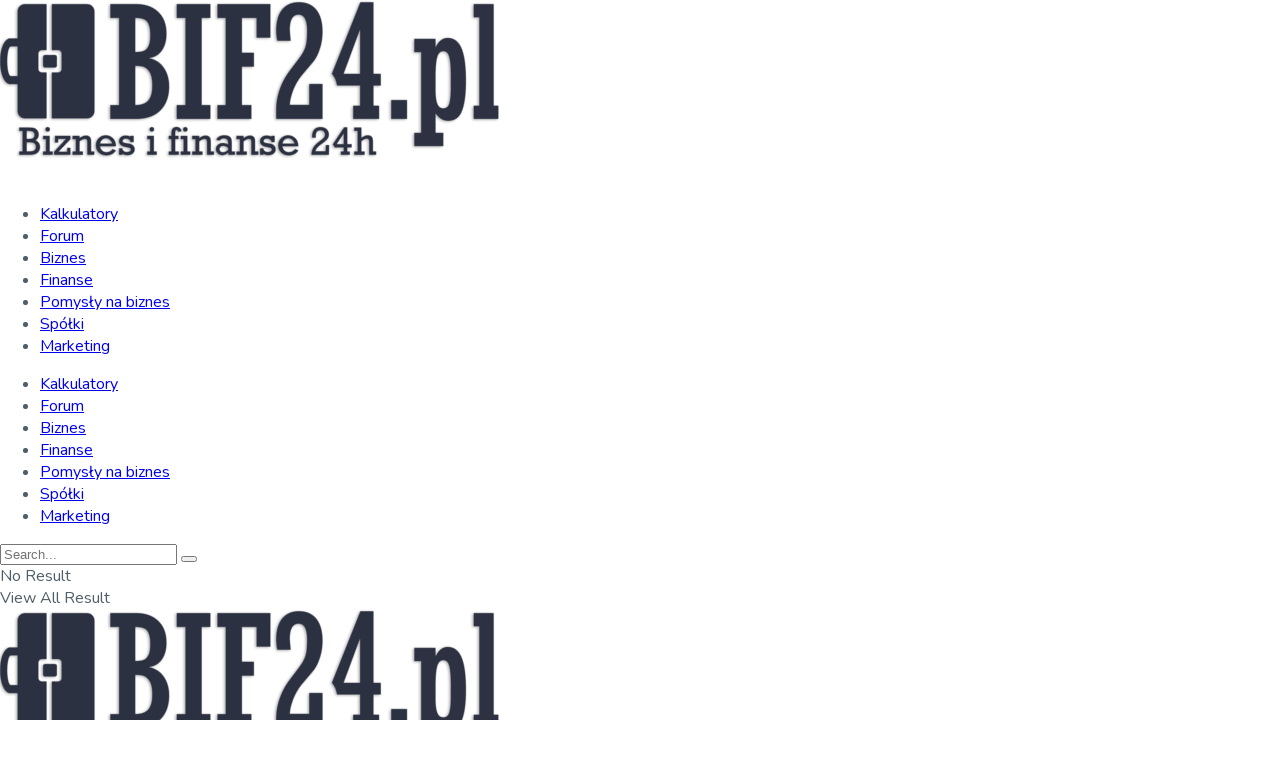

--- FILE ---
content_type: text/html; charset=UTF-8
request_url: https://bif24.pl/tag/finanse-w-firmie/
body_size: 33455
content:
<!doctype html>
<!--[if lt IE 7]><html class="no-js lt-ie9 lt-ie8 lt-ie7" lang="pl-PL"> <![endif]-->
<!--[if IE 7]><html class="no-js lt-ie9 lt-ie8" lang="pl-PL"> <![endif]-->
<!--[if IE 8]><html class="no-js lt-ie9" lang="pl-PL"> <![endif]-->
<!--[if IE 9]><html class="no-js lt-ie10" lang="pl-PL"> <![endif]-->
<!--[if gt IE 8]><!--><html class="no-js" lang="pl-PL"> <!--<![endif]--><head><link rel="preconnect" href="https://fonts.gstatic.com/" crossorigin /><script data-no-optimize="1">var litespeed_docref=sessionStorage.getItem("litespeed_docref");litespeed_docref&&(Object.defineProperty(document,"referrer",{get:function(){return litespeed_docref}}),sessionStorage.removeItem("litespeed_docref"));</script> <meta http-equiv="Content-Type" content="text/html; charset=UTF-8" /><meta name='viewport' content='width=device-width, initial-scale=1, user-scalable=yes' /><link rel="profile" href="http://gmpg.org/xfn/11" /><link rel="pingback" href="https://bif24.pl/xmlrpc.php" /><title>finanse w firmie</title> <script type="text/javascript" src="[data-uri]" defer></script> <script type="text/javascript" src="[data-uri]" defer></script><meta name="robots" content="index, follow, max-snippet:-1, max-image-preview:large, max-video-preview:-1"><link rel="canonical" href="https://bif24.pl/tag/finanse-w-firmie/"><meta property="og:url" content="https://bif24.pl/tag/finanse-w-firmie/"><meta property="og:site_name" content="Biznes Forum - forum biznesowe i finansowe - pomysły na biznes 24h!"><meta property="og:locale" content="pl_PL"><meta property="og:type" content="object"><meta property="og:title" content="finanse w firmie"><meta property="fb:pages" content=""><meta property="fb:admins" content=""><meta property="fb:app_id" content=""><meta name="twitter:card" content="summary"><meta name="twitter:title" content="finanse w firmie"><link rel='dns-prefetch' href='//fonts.googleapis.com' /><link rel='preconnect' href='https://fonts.gstatic.com' /><link rel="alternate" type="application/rss+xml" title="Biznes Forum - forum biznesowe i finansowe - pomysły na biznes 24h! &raquo; Kanał z wpisami" href="https://bif24.pl/feed/" /><link rel="alternate" type="application/rss+xml" title="Biznes Forum - forum biznesowe i finansowe - pomysły na biznes 24h! &raquo; Kanał z komentarzami" href="https://bif24.pl/comments/feed/" /><link rel="alternate" type="application/rss+xml" title="Biznes Forum - forum biznesowe i finansowe - pomysły na biznes 24h! &raquo; Kanał z wpisami otagowanymi jako finanse w firmie" href="https://bif24.pl/tag/finanse-w-firmie/feed/" /><style id="litespeed-ucss">.is-style-outline>:where(.wp-block-button__link),:where(.wp-block-button__link).is-style-outline{border:2px solid;padding:.667em 1.333em}.wp-block-columns:where(.has-background){padding:1.25em 2.375em}h1,h2,p{overflow-wrap:break-word}.wp-block-navigation .has-child :where(.wp-block-navigation__submenu-container){background-color:inherit;color:inherit;position:absolute;z-index:2;display:flex;flex-direction:column;align-items:normal;opacity:0;transition:opacity .1s linear;visibility:hidden;width:0;height:0;overflow:hidden;left:-1px;top:100%}.wp-block-navigation .has-child :where(.wp-block-navigation__submenu-container)>.wp-block-navigation-item>.wp-block-navigation-item__content{display:flex;flex-grow:1}.wp-block-navigation .has-child :where(.wp-block-navigation__submenu-container)>.wp-block-navigation-item>.wp-block-navigation-item__content .wp-block-navigation__submenu-icon{margin-right:0;margin-left:auto}.wp-block-navigation .has-child :where(.wp-block-navigation__submenu-container) .wp-block-navigation-item__content{margin:0}@media (min-width:782px){.wp-block-navigation .has-child :where(.wp-block-navigation__submenu-container) .wp-block-navigation__submenu-container{left:100%;top:-1px}.wp-block-navigation .has-child :where(.wp-block-navigation__submenu-container) .wp-block-navigation__submenu-container:before{content:"";position:absolute;right:100%;height:100%;display:block;width:.5em;background:0 0}.wp-block-navigation .has-child :where(.wp-block-navigation__submenu-container) .wp-block-navigation__submenu-icon svg{transform:rotate(-90deg)}}.wp-block-navigation .has-child:where(:not(.open-on-click)):hover>.wp-block-navigation__submenu-container{visibility:visible;overflow:visible;opacity:1;width:auto;height:auto;min-width:200px}.wp-block-navigation .has-child:where(:not(.open-on-click):not(.open-on-hover-click)):focus-within>.wp-block-navigation__submenu-container{visibility:visible;overflow:visible;opacity:1;width:auto;height:auto;min-width:200px}.wp-block-navigation:where(.has-background),.wp-block-navigation:where(.has-background) .wp-block-navigation .wp-block-page-list,.wp-block-navigation:where(.has-background) .wp-block-navigation__container{gap:var(--wp--style--block-gap,.5em)}.wp-block-navigation :where(.wp-block-navigation__submenu-container) .wp-block-navigation-item__content,.wp-block-navigation:where(.has-background) .wp-block-navigation-item__content{padding:.5em 1em}.has-drop-cap:not(:focus):first-letter{float:left;font-size:8.4em;line-height:.68;font-weight:100;margin:.05em .1em 0 0;text-transform:uppercase;font-style:normal}:where(p.has-text-color:not(.has-link-color)) a{color:inherit}.wp-block-post-comments-form[style*=font-weight] :where(.comment-reply-title){font-weight:inherit}.wp-block-post-comments-form[style*=font-family] :where(.comment-reply-title){font-family:inherit}.wp-block-post-comments-form[class*=-font-size] :where(.comment-reply-title),.wp-block-post-comments-form[style*=font-size] :where(.comment-reply-title){font-size:inherit}.wp-block-post-comments-form[style*=line-height] :where(.comment-reply-title){line-height:inherit}.wp-block-post-comments-form[style*=font-style] :where(.comment-reply-title){font-style:inherit}.wp-block-post-comments-form[style*=letter-spacing] :where(.comment-reply-title){letter-spacing:inherit}:root{--wp--preset--font-size--normal:16px;--wp--preset--font-size--huge:42px}html :where(img){height:auto;max-width:100%}body{--wp--preset--color--black:#000;--wp--preset--color--cyan-bluish-gray:#abb8c3;--wp--preset--color--white:#fff;--wp--preset--color--pale-pink:#f78da7;--wp--preset--color--vivid-red:#cf2e2e;--wp--preset--color--luminous-vivid-orange:#ff6900;--wp--preset--color--luminous-vivid-amber:#fcb900;--wp--preset--color--light-green-cyan:#7bdcb5;--wp--preset--color--vivid-green-cyan:#00d084;--wp--preset--color--pale-cyan-blue:#8ed1fc;--wp--preset--color--vivid-cyan-blue:#0693e3;--wp--preset--color--vivid-purple:#9b51e0;--wp--preset--gradient--vivid-cyan-blue-to-vivid-purple:linear-gradient(135deg,rgba(6,147,227,1) 0%,#9b51e0 100%);--wp--preset--gradient--light-green-cyan-to-vivid-green-cyan:linear-gradient(135deg,#7adcb4 0%,#00d082 100%);--wp--preset--gradient--luminous-vivid-amber-to-luminous-vivid-orange:linear-gradient(135deg,rgba(252,185,0,1) 0%,rgba(255,105,0,1) 100%);--wp--preset--gradient--luminous-vivid-orange-to-vivid-red:linear-gradient(135deg,rgba(255,105,0,1) 0%,#cf2e2e 100%);--wp--preset--gradient--very-light-gray-to-cyan-bluish-gray:linear-gradient(135deg,#eee 0%,#a9b8c3 100%);--wp--preset--gradient--cool-to-warm-spectrum:linear-gradient(135deg,#4aeadc 0%,#9778d1 20%,#cf2aba 40%,#ee2c82 60%,#fb6962 80%,#fef84c 100%);--wp--preset--gradient--blush-light-purple:linear-gradient(135deg,#ffceec 0%,#9896f0 100%);--wp--preset--gradient--blush-bordeaux:linear-gradient(135deg,#fecda5 0%,#fe2d2d 50%,#6b003e 100%);--wp--preset--gradient--luminous-dusk:linear-gradient(135deg,#ffcb70 0%,#c751c0 50%,#4158d0 100%);--wp--preset--gradient--pale-ocean:linear-gradient(135deg,#fff5cb 0%,#b6e3d4 50%,#33a7b5 100%);--wp--preset--gradient--electric-grass:linear-gradient(135deg,#caf880 0%,#71ce7e 100%);--wp--preset--gradient--midnight:linear-gradient(135deg,#020381 0%,#2874fc 100%);--wp--preset--duotone--dark-grayscale:url('/wp-content/cache/autoptimize/css/#wp-duotone-dark-grayscale');--wp--preset--duotone--grayscale:url('/wp-content/cache/autoptimize/css/#wp-duotone-grayscale');--wp--preset--duotone--purple-yellow:url('/wp-content/cache/autoptimize/css/#wp-duotone-purple-yellow');--wp--preset--duotone--blue-red:url('/wp-content/cache/autoptimize/css/#wp-duotone-blue-red');--wp--preset--duotone--midnight:url('/wp-content/cache/autoptimize/css/#wp-duotone-midnight');--wp--preset--duotone--magenta-yellow:url('/wp-content/cache/autoptimize/css/#wp-duotone-magenta-yellow');--wp--preset--duotone--purple-green:url('/wp-content/cache/autoptimize/css/#wp-duotone-purple-green');--wp--preset--duotone--blue-orange:url('/wp-content/cache/autoptimize/css/#wp-duotone-blue-orange');--wp--preset--font-size--small:13px;--wp--preset--font-size--medium:20px;--wp--preset--font-size--large:36px;--wp--preset--font-size--x-large:42px;background:#fff;font-size:14px;line-height:1.6em;-webkit-font-smoothing:antialiased;-moz-osx-font-smoothing:grayscale}@font-face{font-family:FontAwesome;src:url(//bif24.pl/wp-content/themes/jnews/assets/dist/font/fontawesome-webfont.eot);src:url(//bif24.pl/wp-content/themes/jnews/assets/dist/font/fontawesome-webfont.eot?#iefix&v=4.7.0) format("embedded-opentype"),url(//bif24.pl/wp-content/themes/jnews/assets/dist/font/fontawesome-webfont.woff2) format("woff2"),url(//bif24.pl/wp-content/themes/jnews/assets/dist/font/fontawesome-webfont.woff) format("woff"),url(//bif24.pl/wp-content/themes/jnews/assets/dist/font/fontawesome-webfont.ttf) format("truetype"),url(//bif24.pl/wp-content/themes/jnews/assets/dist/font/fontawesome-webfont.svg#fontawesomeregular) format("svg");font-weight:400;font-style:normal}@font-face{font-family:jegicon;src:url(//bif24.pl/wp-content/themes/jnews/assets/dist/font/jegicon.eot);src:url(//bif24.pl/wp-content/themes/jnews/assets/dist/font/jegicon.eot?#iefix) format("embedded-opentype"),url(//bif24.pl/wp-content/themes/jnews/assets/dist/font/jegicon.woff) format("woff"),url(//bif24.pl/wp-content/themes/jnews/assets/dist/font/jegicon.ttf) format("truetype"),url(//bif24.pl/wp-content/themes/jnews/assets/dist/font/jegicon.svg#jegicon) format("svg");font-weight:400;font-style:normal}div{margin:0}body,div,h1,h2,html,p{padding:0;border:0;font:inherit;vertical-align:baseline}body,html{height:100%;margin:0}::-moz-selection{background:#fde69a;color:#212121;text-shadow:none}::-webkit-selection{background:#fde69a;color:#212121;text-shadow:none}::selection{background:#fde69a;color:#212121;text-shadow:none}h1,h2,p{text-rendering:optimizeLegibility}h1{font-size:2.25em;margin:.67em 0 .5em;line-height:1.25;letter-spacing:-.02em}h2{font-size:1.953em;margin:.83em 0 .5em;line-height:1.35}p{margin:0 0 1.75em}*,:after,:before{box-sizing:border-box}body{color:#4f5f69;font-family:"Nunito"}h1,h2{color:#2e3b43}</style><script src="[data-uri]" defer></script><script data-optimized="1" src="https://bif24.pl/wp-content/plugins/litespeed-cache/assets/js/webfontloader.min.js" defer></script> <script type="text/javascript" src="https://bif24.pl/wp-includes/js/jquery/jquery.min.js" id="jquery-core-js"></script> <link rel="https://api.w.org/" href="https://bif24.pl/wp-json/" /><link rel="alternate" title="JSON" type="application/json" href="https://bif24.pl/wp-json/wp/v2/tags/16" /><link rel="EditURI" type="application/rsd+xml" title="RSD" href="https://bif24.pl/xmlrpc.php?rsd" /><meta name="generator" content="WordPress 6.9" /><meta name="generator" content="Powered by WPBakery Page Builder - drag and drop page builder for WordPress."/>
<!--[if lte IE 9]><link rel="stylesheet" type="text/css" href="https://bif24.pl/wp-content/plugins/js_composer/assets/css/vc_lte_ie9.min.css" media="screen"><![endif]--><link rel="icon" href="https://bif24.pl/wp-content/uploads/2018/12/cropped-bif24-biznes-i-finanse-header-logo-32x32.png" sizes="32x32" /><link rel="icon" href="https://bif24.pl/wp-content/uploads/2018/12/cropped-bif24-biznes-i-finanse-header-logo-192x192.png" sizes="192x192" /><link rel="apple-touch-icon" href="https://bif24.pl/wp-content/uploads/2018/12/cropped-bif24-biznes-i-finanse-header-logo-180x180.png" /><meta name="msapplication-TileImage" content="https://bif24.pl/wp-content/uploads/2018/12/cropped-bif24-biznes-i-finanse-header-logo-270x270.png" />
<noscript><style type="text/css">.wpb_animate_when_almost_visible { opacity: 1; }</style></noscript><meta name="google-site-verification" content="ILJfWd7zfkDka68jS2VarA--PoAPy0TyamEr6LqDjJ0" /></head><body class="archive tag tag-finanse-w-firmie tag-16 wp-embed-responsive wp-theme-jnews jeg_toggle_light jnews jsc_normal wpb-js-composer js-comp-ver-5.7 vc_responsive"><div class="jeg_ad jeg_ad_top jnews_header_top_ads"><div class='ads-wrapper  '></div></div><div class="jeg_viewport"><div class="jeg_header_wrapper"><div class="jeg_header_instagram_wrapper"></div><div class="jeg_header normal"><div class="jeg_midbar jeg_container normal"><div class="container"><div class="jeg_nav_row"><div class="jeg_nav_col jeg_nav_left jeg_nav_grow"><div class="item_wrap jeg_nav_alignleft"><div class="jeg_nav_item jeg_logo jeg_desktop_logo"><div class="site-title">
<a href="https://bif24.pl/" style="padding: 20px 0px 20px 0px;">
<img data-lazyloaded="1" data-placeholder-resp="500x159" src="data:image/svg+xml,%3Csvg%20xmlns%3D%22http%3A%2F%2Fwww.w3.org%2F2000%2Fsvg%22%20width%3D%22500%22%20height%3D%22159%22%20viewBox%3D%220%200%20500%20159%22%3E%3Cfilter%20id%3D%22b%22%3E%3CfeGaussianBlur%20stdDeviation%3D%2212%22%20%2F%3E%3C%2Ffilter%3E%3Cpath%20fill%3D%22%23202020%22%20d%3D%22M0%200h500v158H0z%22%2F%3E%3Cg%20filter%3D%22url(%23b)%22%20transform%3D%22translate(1%201)%20scale(1.95313)%22%20fill%3D%22%23202020%22%20fill-opacity%3D%22.5%22%3E%3Cpath%20d%3D%22M140%2012.3l-.6.8-1.5-1.4.7-.8z%22%2F%3E%3Cellipse%20cx%3D%2256%22%20rx%3D%2211%22%20ry%3D%2224%22%2F%3E%3Cpath%20d%3D%22M252%2069h4v11h-4zm-130%202l17%2025%204-26z%22%2F%3E%3C%2Fg%3E%3C%2Fsvg%3E" width="500" height="159" class='jeg_logo_img' data-src="https://bif24.pl/wp-content/uploads/2019/09/bif24-logo-ciemne.png" data-srcset="https://bif24.pl/wp-content/uploads/2019/09/bif24-logo-ciemne.png 1x, https://bif24.pl/wp-content/uploads/2019/09/bif24-logo-ciemne.png 2x" alt="Biznes Forum - forum biznesowe i finansowe - pomysły na biznes 24h!"data-light-src="https://bif24.pl/wp-content/uploads/2019/09/bif24-logo-ciemne.png" data-light-srcset="https://bif24.pl/wp-content/uploads/2019/09/bif24-logo-ciemne.png 1x, https://bif24.pl/wp-content/uploads/2019/09/bif24-logo-ciemne.png 2x" data-dark-src="https://bif24.pl/wp-content/themes/jnews/assets/img/logo_darkmode.png" data-dark-srcset="https://bif24.pl/wp-content/themes/jnews/assets/img/logo_darkmode.png 1x, https://bif24.pl/wp-content/themes/jnews/assets/img/logo_darkmode@2x.png 2x">			</a></div></div></div></div><div class="jeg_nav_col jeg_nav_center jeg_nav_normal"><div class="item_wrap jeg_nav_alignleft"></div></div><div class="jeg_nav_col jeg_nav_right jeg_nav_grow"><div class="item_wrap jeg_nav_alignright"><div class="jeg_nav_item jeg_ad jeg_ad_top jnews_header_ads"><div class='ads-wrapper  '><div class="ads_google_ads">
<ins class="adsbygoogle adsslot_bh67wEeIXH" style="display:inline-block;" data-ad-client="ca-pub-1947934051139808" data-ad-slot="6234832179"></ins> <script async defer src='//pagead2.googlesyndication.com/pagead/js/adsbygoogle.js'></script> <script>(adsbygoogle = window.adsbygoogle || []).push({});</script> </div></div></div></div></div></div></div></div><div class="jeg_bottombar jeg_navbar jeg_container jeg_navbar_wrapper 1 jeg_navbar_boxed jeg_navbar_shadow jeg_navbar_normal"><div class="container"><div class="jeg_nav_row"><div class="jeg_nav_col jeg_nav_left jeg_nav_normal"><div class="item_wrap jeg_nav_alignleft"><div class="jeg_nav_item jeg_main_menu_wrapper"><div class="jeg_mainmenu_wrap"><ul class="jeg_menu jeg_main_menu jeg_menu_style_4" data-animation="animate"><li id="menu-item-35" class="menu-item menu-item-type-custom menu-item-object-custom menu-item-home menu-item-has-children menu-item-35 bgnav" data-item-row="default" ><a href="https://bif24.pl/">Kalkulatory</a><ul class="sub-menu"><li id="menu-item-2477" class="menu-item menu-item-type-post_type menu-item-object-page menu-item-2477 bgnav" data-item-row="default" ><a href="https://bif24.pl/kalkulator-bezpieczny-kredyt/">Kredyt 2 Procent Kalkulator</a></li><li id="menu-item-2333" class="menu-item menu-item-type-post_type menu-item-object-page menu-item-2333 bgnav" data-item-row="default" ><a href="https://bif24.pl/kalkulator-brutto-netto-vat/">Kalkulator brutto netto – VAT</a></li><li id="menu-item-2331" class="menu-item menu-item-type-post_type menu-item-object-page menu-item-2331 bgnav" data-item-row="default" ><a href="https://bif24.pl/kalkulator-odsetek-podatkowych/">Kalkulator odsetek podatkowych</a></li><li id="menu-item-2454" class="menu-item menu-item-type-post_type menu-item-object-page menu-item-2454 bgnav" data-item-row="default" ><a href="https://bif24.pl/kalkulator-kredytu-hipotecznego-sprawdz-swoja-rate/">Kalkulator kredytu hipotecznego</a></li><li id="menu-item-2330" class="menu-item menu-item-type-post_type menu-item-object-page menu-item-2330 bgnav" data-item-row="default" ><a href="https://bif24.pl/kalkulator-wynagrodzen-brutto-netto/">Kalkulator wynagrodzeń brutto – netto</a></li><li id="menu-item-2329" class="menu-item menu-item-type-post_type menu-item-object-page menu-item-2329 bgnav" data-item-row="default" ><a href="https://bif24.pl/kalkulator-lokat-bankowych/">Kalkulator lokat bankowych</a></li><li id="menu-item-2328" class="menu-item menu-item-type-post_type menu-item-object-page menu-item-2328 bgnav" data-item-row="default" ><a href="https://bif24.pl/kalkulator-kredytowy/">Kalkulator kredytowy</a></li><li id="menu-item-2327" class="menu-item menu-item-type-post_type menu-item-object-page menu-item-2327 bgnav" data-item-row="default" ><a href="https://bif24.pl/kalkulator-odsetek-ustawowych/">Kalkulator odsetek ustawowych</a></li><li id="menu-item-2326" class="menu-item menu-item-type-post_type menu-item-object-page menu-item-2326 bgnav" data-item-row="default" ><a href="https://bif24.pl/kalkulator-procentowy/">Kalkulator procentowy</a></li><li id="menu-item-2325" class="menu-item menu-item-type-post_type menu-item-object-page menu-item-2325 bgnav" data-item-row="default" ><a href="https://bif24.pl/kalkulator-stazu-pracy/">Kalkulator stażu pracy</a></li><li id="menu-item-2324" class="menu-item menu-item-type-post_type menu-item-object-page menu-item-2324 bgnav" data-item-row="default" ><a href="https://bif24.pl/kalkulator-zdolnosci-kredytowej/">Kalkulator zdolności kredytowej</a></li><li id="menu-item-2348" class="menu-item menu-item-type-post_type menu-item-object-page menu-item-2348 bgnav" data-item-row="default" ><a href="https://bif24.pl/kalkulator-leasingowy/">Kalkulator leasingowy</a></li><li id="menu-item-2352" class="menu-item menu-item-type-post_type menu-item-object-page menu-item-2352 bgnav" data-item-row="default" ><a href="https://bif24.pl/kalkulator-umowa-zlecenie/">Kalkulator umowa zlecenie</a></li><li id="menu-item-2366" class="menu-item menu-item-type-post_type menu-item-object-page menu-item-2366 bgnav" data-item-row="default" ><a href="https://bif24.pl/kalkulator-urlopu/">Kalkulator urlopu</a></li><li id="menu-item-2369" class="menu-item menu-item-type-post_type menu-item-object-page menu-item-2369 bgnav" data-item-row="default" ><a href="https://bif24.pl/kalkulator-zuzycia-pradu/">Kalkulator zużycia prądu</a></li><li id="menu-item-2372" class="menu-item menu-item-type-post_type menu-item-object-page menu-item-2372 bgnav" data-item-row="default" ><a href="https://bif24.pl/kalkulator-umowa-o-dzielo/">Kalkulator umowa o dzieło</a></li><li id="menu-item-2387" class="menu-item menu-item-type-post_type menu-item-object-page menu-item-2387 bgnav" data-item-row="default" ><a href="https://bif24.pl/kalkulator-zwrotu-podatku/">Kalkulator zwrotu podatku</a></li><li id="menu-item-2435" class="menu-item menu-item-type-post_type menu-item-object-page menu-item-2435 bgnav" data-item-row="default" ><a href="https://bif24.pl/kalkulator-nadplaty-kredytu-hipotecznego/">Kalkulator nadpłaty kredytu hipotecznego</a></li></ul></li><li id="menu-item-36" class="menu-item menu-item-type-custom menu-item-object-custom menu-item-36 bgnav" data-item-row="default" ><a href="https://bif24.pl/forum/">Forum</a></li><li id="menu-item-624" class="menu-item menu-item-type-taxonomy menu-item-object-category menu-item-624 bgnav" data-item-row="default" ><a href="https://bif24.pl/biznes/">Biznes</a></li><li id="menu-item-625" class="menu-item menu-item-type-taxonomy menu-item-object-category menu-item-625 bgnav" data-item-row="default" ><a href="https://bif24.pl/finanse/">Finanse</a></li><li id="menu-item-626" class="menu-item menu-item-type-taxonomy menu-item-object-category menu-item-626 bgnav" data-item-row="default" ><a href="https://bif24.pl/pomysly-na-biznes/">Pomysły na biznes</a></li><li id="menu-item-627" class="menu-item menu-item-type-taxonomy menu-item-object-category menu-item-627 bgnav" data-item-row="default" ><a href="https://bif24.pl/spolki/">Spółki</a></li><li id="menu-item-628" class="menu-item menu-item-type-taxonomy menu-item-object-category menu-item-628 bgnav" data-item-row="default" ><a href="https://bif24.pl/marketing/">Marketing</a></li></ul></div></div></div></div><div class="jeg_nav_col jeg_nav_center jeg_nav_grow"><div class="item_wrap jeg_nav_alignleft"></div></div><div class="jeg_nav_col jeg_nav_right jeg_nav_normal"><div class="item_wrap jeg_nav_alignright"></div></div></div></div></div></div></div><div class="jeg_header_sticky"><div class="sticky_blankspace"></div><div class="jeg_header normal"><div class="jeg_container"><div data-mode="scroll" class="jeg_stickybar jeg_navbar jeg_navbar_wrapper jeg_navbar_normal jeg_navbar_normal"><div class="container"><div class="jeg_nav_row"><div class="jeg_nav_col jeg_nav_left jeg_nav_grow"><div class="item_wrap jeg_nav_alignleft"><div class="jeg_nav_item jeg_main_menu_wrapper"><div class="jeg_mainmenu_wrap"><ul class="jeg_menu jeg_main_menu jeg_menu_style_4" data-animation="animate"><li id="menu-item-35" class="menu-item menu-item-type-custom menu-item-object-custom menu-item-home menu-item-has-children menu-item-35 bgnav" data-item-row="default" ><a href="https://bif24.pl/">Kalkulatory</a><ul class="sub-menu"><li id="menu-item-2477" class="menu-item menu-item-type-post_type menu-item-object-page menu-item-2477 bgnav" data-item-row="default" ><a href="https://bif24.pl/kalkulator-bezpieczny-kredyt/">Kredyt 2 Procent Kalkulator</a></li><li id="menu-item-2333" class="menu-item menu-item-type-post_type menu-item-object-page menu-item-2333 bgnav" data-item-row="default" ><a href="https://bif24.pl/kalkulator-brutto-netto-vat/">Kalkulator brutto netto – VAT</a></li><li id="menu-item-2331" class="menu-item menu-item-type-post_type menu-item-object-page menu-item-2331 bgnav" data-item-row="default" ><a href="https://bif24.pl/kalkulator-odsetek-podatkowych/">Kalkulator odsetek podatkowych</a></li><li id="menu-item-2454" class="menu-item menu-item-type-post_type menu-item-object-page menu-item-2454 bgnav" data-item-row="default" ><a href="https://bif24.pl/kalkulator-kredytu-hipotecznego-sprawdz-swoja-rate/">Kalkulator kredytu hipotecznego</a></li><li id="menu-item-2330" class="menu-item menu-item-type-post_type menu-item-object-page menu-item-2330 bgnav" data-item-row="default" ><a href="https://bif24.pl/kalkulator-wynagrodzen-brutto-netto/">Kalkulator wynagrodzeń brutto – netto</a></li><li id="menu-item-2329" class="menu-item menu-item-type-post_type menu-item-object-page menu-item-2329 bgnav" data-item-row="default" ><a href="https://bif24.pl/kalkulator-lokat-bankowych/">Kalkulator lokat bankowych</a></li><li id="menu-item-2328" class="menu-item menu-item-type-post_type menu-item-object-page menu-item-2328 bgnav" data-item-row="default" ><a href="https://bif24.pl/kalkulator-kredytowy/">Kalkulator kredytowy</a></li><li id="menu-item-2327" class="menu-item menu-item-type-post_type menu-item-object-page menu-item-2327 bgnav" data-item-row="default" ><a href="https://bif24.pl/kalkulator-odsetek-ustawowych/">Kalkulator odsetek ustawowych</a></li><li id="menu-item-2326" class="menu-item menu-item-type-post_type menu-item-object-page menu-item-2326 bgnav" data-item-row="default" ><a href="https://bif24.pl/kalkulator-procentowy/">Kalkulator procentowy</a></li><li id="menu-item-2325" class="menu-item menu-item-type-post_type menu-item-object-page menu-item-2325 bgnav" data-item-row="default" ><a href="https://bif24.pl/kalkulator-stazu-pracy/">Kalkulator stażu pracy</a></li><li id="menu-item-2324" class="menu-item menu-item-type-post_type menu-item-object-page menu-item-2324 bgnav" data-item-row="default" ><a href="https://bif24.pl/kalkulator-zdolnosci-kredytowej/">Kalkulator zdolności kredytowej</a></li><li id="menu-item-2348" class="menu-item menu-item-type-post_type menu-item-object-page menu-item-2348 bgnav" data-item-row="default" ><a href="https://bif24.pl/kalkulator-leasingowy/">Kalkulator leasingowy</a></li><li id="menu-item-2352" class="menu-item menu-item-type-post_type menu-item-object-page menu-item-2352 bgnav" data-item-row="default" ><a href="https://bif24.pl/kalkulator-umowa-zlecenie/">Kalkulator umowa zlecenie</a></li><li id="menu-item-2366" class="menu-item menu-item-type-post_type menu-item-object-page menu-item-2366 bgnav" data-item-row="default" ><a href="https://bif24.pl/kalkulator-urlopu/">Kalkulator urlopu</a></li><li id="menu-item-2369" class="menu-item menu-item-type-post_type menu-item-object-page menu-item-2369 bgnav" data-item-row="default" ><a href="https://bif24.pl/kalkulator-zuzycia-pradu/">Kalkulator zużycia prądu</a></li><li id="menu-item-2372" class="menu-item menu-item-type-post_type menu-item-object-page menu-item-2372 bgnav" data-item-row="default" ><a href="https://bif24.pl/kalkulator-umowa-o-dzielo/">Kalkulator umowa o dzieło</a></li><li id="menu-item-2387" class="menu-item menu-item-type-post_type menu-item-object-page menu-item-2387 bgnav" data-item-row="default" ><a href="https://bif24.pl/kalkulator-zwrotu-podatku/">Kalkulator zwrotu podatku</a></li><li id="menu-item-2435" class="menu-item menu-item-type-post_type menu-item-object-page menu-item-2435 bgnav" data-item-row="default" ><a href="https://bif24.pl/kalkulator-nadplaty-kredytu-hipotecznego/">Kalkulator nadpłaty kredytu hipotecznego</a></li></ul></li><li id="menu-item-36" class="menu-item menu-item-type-custom menu-item-object-custom menu-item-36 bgnav" data-item-row="default" ><a href="https://bif24.pl/forum/">Forum</a></li><li id="menu-item-624" class="menu-item menu-item-type-taxonomy menu-item-object-category menu-item-624 bgnav" data-item-row="default" ><a href="https://bif24.pl/biznes/">Biznes</a></li><li id="menu-item-625" class="menu-item menu-item-type-taxonomy menu-item-object-category menu-item-625 bgnav" data-item-row="default" ><a href="https://bif24.pl/finanse/">Finanse</a></li><li id="menu-item-626" class="menu-item menu-item-type-taxonomy menu-item-object-category menu-item-626 bgnav" data-item-row="default" ><a href="https://bif24.pl/pomysly-na-biznes/">Pomysły na biznes</a></li><li id="menu-item-627" class="menu-item menu-item-type-taxonomy menu-item-object-category menu-item-627 bgnav" data-item-row="default" ><a href="https://bif24.pl/spolki/">Spółki</a></li><li id="menu-item-628" class="menu-item menu-item-type-taxonomy menu-item-object-category menu-item-628 bgnav" data-item-row="default" ><a href="https://bif24.pl/marketing/">Marketing</a></li></ul></div></div></div></div><div class="jeg_nav_col jeg_nav_center jeg_nav_normal"><div class="item_wrap jeg_nav_aligncenter"></div></div><div class="jeg_nav_col jeg_nav_right jeg_nav_normal"><div class="item_wrap jeg_nav_alignright"><div class="jeg_nav_item jeg_search_wrapper search_icon jeg_search_popup_expand">
<a href="#" class="jeg_search_toggle"><i class="fa fa-search"></i></a><form action="https://bif24.pl/" method="get" class="jeg_search_form" target="_top">
<input name="s" class="jeg_search_input" placeholder="Search..." type="text" value="" autocomplete="off">
<button aria-label="Search Button" type="submit" class="jeg_search_button btn"><i class="fa fa-search"></i></button></form><div class="jeg_search_result jeg_search_hide with_result"><div class="search-result-wrapper"></div><div class="search-link search-noresult">
No Result</div><div class="search-link search-all-button">
<i class="fa fa-search"></i> View All Result</div></div></div></div></div></div></div></div></div></div></div><div class="jeg_navbar_mobile_wrapper"><div class="jeg_navbar_mobile" data-mode="scroll"><div class="jeg_mobile_bottombar jeg_mobile_midbar jeg_container normal"><div class="container"><div class="jeg_nav_row"><div class="jeg_nav_col jeg_nav_left jeg_nav_normal"><div class="item_wrap jeg_nav_alignleft"><div class="jeg_nav_item">
<a href="#" class="toggle_btn jeg_mobile_toggle"><i class="fa fa-bars"></i></a></div></div></div><div class="jeg_nav_col jeg_nav_center jeg_nav_grow"><div class="item_wrap jeg_nav_aligncenter"><div class="jeg_nav_item jeg_mobile_logo"><div class="site-title">
<a href="https://bif24.pl/">
<img data-lazyloaded="1" data-placeholder-resp="500x159" src="data:image/svg+xml,%3Csvg%20xmlns%3D%22http%3A%2F%2Fwww.w3.org%2F2000%2Fsvg%22%20width%3D%22500%22%20height%3D%22159%22%20viewBox%3D%220%200%20500%20159%22%3E%3Cfilter%20id%3D%22b%22%3E%3CfeGaussianBlur%20stdDeviation%3D%2212%22%20%2F%3E%3C%2Ffilter%3E%3Cpath%20fill%3D%22%23202020%22%20d%3D%22M0%200h500v158H0z%22%2F%3E%3Cg%20filter%3D%22url(%23b)%22%20transform%3D%22translate(1%201)%20scale(1.95313)%22%20fill%3D%22%23202020%22%20fill-opacity%3D%22.5%22%3E%3Cpath%20d%3D%22M140%2012.3l-.6.8-1.5-1.4.7-.8z%22%2F%3E%3Cellipse%20cx%3D%2256%22%20rx%3D%2211%22%20ry%3D%2224%22%2F%3E%3Cpath%20d%3D%22M252%2069h4v11h-4zm-130%202l17%2025%204-26z%22%2F%3E%3C%2Fg%3E%3C%2Fsvg%3E" width="500" height="159" class='jeg_logo_img' data-src="https://bif24.pl/wp-content/uploads/2019/09/bif24-logo-ciemne.png" data-srcset="https://bif24.pl/wp-content/uploads/2019/09/bif24-logo-ciemne.png 1x, https://bif24.pl/wp-content/uploads/2019/09/bif24-logo-ciemne.png 2x" alt="Biznes Forum - forum biznesowe i finansowe - pomysły na biznes 24h!"data-light-src="https://bif24.pl/wp-content/uploads/2019/09/bif24-logo-ciemne.png" data-light-srcset="https://bif24.pl/wp-content/uploads/2019/09/bif24-logo-ciemne.png 1x, https://bif24.pl/wp-content/uploads/2019/09/bif24-logo-ciemne.png 2x" data-dark-src="https://bif24.pl/wp-content/themes/jnews/assets/img/logo_darkmode.png" data-dark-srcset="https://bif24.pl/wp-content/themes/jnews/assets/img/logo_darkmode.png 1x, https://bif24.pl/wp-content/themes/jnews/assets/img/logo_darkmode@2x.png 2x">		    </a></div></div></div></div><div class="jeg_nav_col jeg_nav_right jeg_nav_normal"><div class="item_wrap jeg_nav_alignright"><div class="jeg_nav_item jeg_search_wrapper jeg_search_popup_expand">
<a href="#" class="jeg_search_toggle"><i class="fa fa-search"></i></a><form action="https://bif24.pl/" method="get" class="jeg_search_form" target="_top">
<input name="s" class="jeg_search_input" placeholder="Search..." type="text" value="" autocomplete="off">
<button aria-label="Search Button" type="submit" class="jeg_search_button btn"><i class="fa fa-search"></i></button></form><div class="jeg_search_result jeg_search_hide with_result"><div class="search-result-wrapper"></div><div class="search-link search-noresult">
No Result</div><div class="search-link search-all-button">
<i class="fa fa-search"></i> View All Result</div></div></div></div></div></div></div></div></div><div class="sticky_blankspace" style="height: 60px;"></div></div><div class="jeg_main "><div class="jeg_container"><div class="jeg_content"><div class="jeg_section"><div class="container"><div class="jeg_ad jeg_archive jnews_archive_above_content_ads "><div class='ads-wrapper  '></div></div><div class="jeg_cat_content row"><div class="jeg_main_content col-sm-8"><div class="jeg_inner_content"><div class="jeg_archive_header"><h1 class="jeg_archive_title">Tag: <span>finanse w firmie</span></h1></div><div class="jnews_archive_content_wrapper"><div class="jeg_module_hook jnews_module_371_0_696ec613a242c" data-unique="jnews_module_371_0_696ec613a242c"><div class="jeg_postblock_3 jeg_postblock jeg_col_2o3"><div class="jeg_block_container"><div class="jeg_posts jeg_load_more_flag"><article class="jeg_post jeg_pl_md_2 format-standard"><div class="jeg_thumb">
<a href="https://bif24.pl/finanse/jak-wybrac-najkorzystniejsza-chwilowke-czy-pozyczke-w-prywatnej-firmie-pozyczkowej/"><div class="thumbnail-container animate-lazy  size-715 "><img width="350" height="250" src="https://bif24.pl/wp-content/themes/jnews/assets/img/jeg-empty.png" class="attachment-jnews-350x250 size-jnews-350x250 lazyload wp-post-image" alt="Jak wybrać najkorzystniejszą chwilówkę czy pożyczkę w prywatnej firmie pożyczkowej" decoding="async" sizes="(max-width: 350px) 100vw, 350px" data-src="https://bif24.pl/wp-content/uploads/2019/07/Jak-wybrać-najkorzystniejszą-chwilówkę-czy-pożyczkę-w-prywatnej-firmie-pożyczkowej-350x250.jpg" data-srcset="https://bif24.pl/wp-content/uploads/2019/07/Jak-wybrać-najkorzystniejszą-chwilówkę-czy-pożyczkę-w-prywatnej-firmie-pożyczkowej-350x250.jpg 350w, https://bif24.pl/wp-content/uploads/2019/07/Jak-wybrać-najkorzystniejszą-chwilówkę-czy-pożyczkę-w-prywatnej-firmie-pożyczkowej-120x86.jpg 120w" data-sizes="auto" data-expand="700" /></div></a></div><div class="jeg_postblock_content"><h3 class="jeg_post_title">
<a href="https://bif24.pl/finanse/jak-wybrac-najkorzystniejsza-chwilowke-czy-pozyczke-w-prywatnej-firmie-pozyczkowej/">Jak wybrać najkorzystniejszą chwilówkę czy pożyczkę w prywatnej firmie pożyczkowej?</a></h3><div class="jeg_post_meta"><div class="jeg_meta_comment"><a href="https://bif24.pl/finanse/jak-wybrac-najkorzystniejsza-chwilowke-czy-pozyczke-w-prywatnej-firmie-pozyczkowej/#comments" ><i class="fa fa-comment-o"></i> 1 </a></div></div><div class="jeg_post_excerpt"><p>Wybieranie odpowiednich chwilówek czy pożyczek w prywatnych firmach pożyczkowych nie jest zadaniem prostym. Istnieje jednak kilka sposobów na to, aby ...</p></div></div></article><article class="jeg_post jeg_pl_md_2 format-standard"><div class="jeg_thumb">
<a href="https://bif24.pl/finanse/finanse-w-firmie/"><div class="thumbnail-container animate-lazy  size-715 "><img width="350" height="233" src="https://bif24.pl/wp-content/themes/jnews/assets/img/jeg-empty.png" class="attachment-jnews-350x250 size-jnews-350x250 lazyload wp-post-image" alt="Finanse w firmie" decoding="async" data-src="https://bif24.pl/wp-content/uploads/2018/12/Finanse-w-firmie-e1561738433477.jpg" data-srcset="" data-sizes="auto" data-expand="700" /></div></a></div><div class="jeg_postblock_content"><h3 class="jeg_post_title">
<a href="https://bif24.pl/finanse/finanse-w-firmie/">Finanse w firmie</a></h3><div class="jeg_post_meta"><div class="jeg_meta_comment"><a href="https://bif24.pl/finanse/finanse-w-firmie/#comments" ><i class="fa fa-comment-o"></i> 1 </a></div></div><div class="jeg_post_excerpt"><p>Najbardziej nerwowe dni dla wielu przedsiębiorców to zbliżający się termin zapłaty VAT-u oraz podatku dochodowego. Przeczytaj o tym, jak zorganizować ...</p></div></div></article></div></div></div></div></div></div></div><div class="jeg_sidebar left jeg_sticky_sidebar col-sm-4"><div class="jegStickyHolder"><div class="theiaStickySidebar"><div class="widget_text widget widget_custom_html" id="custom_html-12"><div class="jeg_block_heading jeg_block_heading_6 jnews_696ec613a2718"><h3 class="jeg_block_title"><span>Polecamy</span></h3></div><div class="textwidget custom-html-widget"><a target="_blank" href="https://legalhelp.pl/" title="LegalHelp"><img data-lazyloaded="1" data-placeholder-resp="210x77" src="[data-uri]" width="210" height="77" style="width: 100%" data-src="/wp-content/uploads/2025/08/legalhelp.webp" alt="Porady Prawne Online - Prawnik Online | LegalHelp"></a></div></div><div class="widget widget_jnews_module_element_ads" id="jnews_module_element_ads-2"><div  class='jeg_ad jeg_ad_module jnews_module_371_1_696ec613a2a19   '><div class='ads-wrapper'><div class="">
<ins class="adsbygoogle adsslot_BKaItODQeh" style="display:inline-block;" data-ad-client="ca-pub-1947934051139808" data-ad-slot="6234832179"></ins> <script async defer src='//pagead2.googlesyndication.com/pagead/js/adsbygoogle.js'></script> <script>(adsbygoogle = window.adsbygoogle || []).push({});</script> </div></div></div></div><div class="widget widget_jnews_module_block_21" id="jnews_module_block_21-1"><div  class="jeg_postblock_21 jeg_postblock jeg_module_hook jeg_pagination_disable jeg_col_1o3 jnews_module_371_2_696ec613a2e3c  normal " data-unique="jnews_module_371_2_696ec613a2e3c"><div class="jeg_block_heading jeg_block_heading_3 jeg_subcat_right"><h3 class="jeg_block_title"><span>Polecane</span></h3></div><div class="jeg_block_container"><div class="jeg_posts jeg_load_more_flag"><article class="jeg_post jeg_pl_sm format-standard"><div class="jeg_thumb">
<a href="https://bif24.pl/marketing/jak-odziez-firmowa-wplywa-na-wizerunek-marki-w-oczach-klientow-pracownikow-i-partnerow/"><div class="thumbnail-container animate-lazy  size-715 "><img width="120" height="86" src="https://bif24.pl/wp-content/themes/jnews/assets/img/jeg-empty.png" class="attachment-jnews-120x86 size-jnews-120x86 lazyload wp-post-image" alt="Jak odzież firmowa wpływa na wizerunek marki w oczach klientów, pracowników i partnerów?" decoding="async" sizes="(max-width: 120px) 100vw, 120px" data-src="https://bif24.pl/wp-content/uploads/2026/01/Jak-odziez-firmowa-wplywa-na-wizerunek-marki-w-oczach-klientow-pracownikow-i-partnerow-120x86.webp" data-srcset="https://bif24.pl/wp-content/uploads/2026/01/Jak-odziez-firmowa-wplywa-na-wizerunek-marki-w-oczach-klientow-pracownikow-i-partnerow-120x86.webp 120w, https://bif24.pl/wp-content/uploads/2026/01/Jak-odziez-firmowa-wplywa-na-wizerunek-marki-w-oczach-klientow-pracownikow-i-partnerow-350x250.webp 350w" data-sizes="auto" data-expand="700" /></div></a></div><div class="jeg_postblock_content"><h3 class="jeg_post_title">
<a href="https://bif24.pl/marketing/jak-odziez-firmowa-wplywa-na-wizerunek-marki-w-oczach-klientow-pracownikow-i-partnerow/">Jak odzież firmowa wpływa na wizerunek marki w oczach klientów, pracowników i partnerów?</a></h3><div class="jeg_post_meta"></div></div></article><article class="jeg_post jeg_pl_sm format-standard"><div class="jeg_thumb">
<a href="https://bif24.pl/biznes/namioty-magazynowe-caloroczne-co-warto-wiedziec-przed-wyborem-takiego-rozwiazania/"><div class="thumbnail-container animate-lazy  size-715 "><img width="120" height="86" src="https://bif24.pl/wp-content/themes/jnews/assets/img/jeg-empty.png" class="attachment-jnews-120x86 size-jnews-120x86 lazyload wp-post-image" alt="Namioty magazynowe całoroczne – co warto wiedzieć przed wyborem takiego rozwiązania?" decoding="async" sizes="(max-width: 120px) 100vw, 120px" data-src="https://bif24.pl/wp-content/uploads/2026/01/Namioty-magazynowe-caloroczne-–-co-warto-wiedziec-przed-wyborem-takiego-rozwiazania-120x86.webp" data-srcset="https://bif24.pl/wp-content/uploads/2026/01/Namioty-magazynowe-caloroczne-–-co-warto-wiedziec-przed-wyborem-takiego-rozwiazania-120x86.webp 120w, https://bif24.pl/wp-content/uploads/2026/01/Namioty-magazynowe-caloroczne-–-co-warto-wiedziec-przed-wyborem-takiego-rozwiazania-350x250.webp 350w" data-sizes="auto" data-expand="700" /></div></a></div><div class="jeg_postblock_content"><h3 class="jeg_post_title">
<a href="https://bif24.pl/biznes/namioty-magazynowe-caloroczne-co-warto-wiedziec-przed-wyborem-takiego-rozwiazania/">Namioty magazynowe całoroczne – co warto wiedzieć przed wyborem takiego rozwiązania?</a></h3><div class="jeg_post_meta"></div></div></article><article class="jeg_post jeg_pl_sm format-standard"><div class="jeg_thumb">
<a href="https://bif24.pl/biznes/szkolenie-z-udzialem-praktykow-dlaczego-uczniowie-ucza-sie-wiecej-niz-podczas-standardowych-zajec/"><div class="thumbnail-container animate-lazy  size-715 "><img width="120" height="86" src="https://bif24.pl/wp-content/themes/jnews/assets/img/jeg-empty.png" class="attachment-jnews-120x86 size-jnews-120x86 lazyload wp-post-image" alt="Szkolenie z udziałem praktyków – dlaczego uczniowie uczą się więcej niż podczas standardowych zajęć?" decoding="async" sizes="(max-width: 120px) 100vw, 120px" data-src="https://bif24.pl/wp-content/uploads/2026/01/Szkolenie-z-udzialem-praktykow-–-dlaczego-uczniowie-ucza-sie-wiecej-niz-podczas-standardowych-zajec-120x86.webp" data-srcset="https://bif24.pl/wp-content/uploads/2026/01/Szkolenie-z-udzialem-praktykow-–-dlaczego-uczniowie-ucza-sie-wiecej-niz-podczas-standardowych-zajec-120x86.webp 120w, https://bif24.pl/wp-content/uploads/2026/01/Szkolenie-z-udzialem-praktykow-–-dlaczego-uczniowie-ucza-sie-wiecej-niz-podczas-standardowych-zajec-350x250.webp 350w, https://bif24.pl/wp-content/uploads/2026/01/Szkolenie-z-udzialem-praktykow-–-dlaczego-uczniowie-ucza-sie-wiecej-niz-podczas-standardowych-zajec-750x533.webp 750w" data-sizes="auto" data-expand="700" /></div></a></div><div class="jeg_postblock_content"><h3 class="jeg_post_title">
<a href="https://bif24.pl/biznes/szkolenie-z-udzialem-praktykow-dlaczego-uczniowie-ucza-sie-wiecej-niz-podczas-standardowych-zajec/">Szkolenie z udziałem praktyków – dlaczego uczniowie uczą się więcej niż podczas standardowych zajęć?</a></h3><div class="jeg_post_meta"></div></div></article><article class="jeg_post jeg_pl_sm format-standard"><div class="jeg_thumb">
<a href="https://bif24.pl/biznes/ogrod-wertykalny-w-praktyce-kiedy-zielona-sciana-naprawde-zmienia-przestrzen/"><div class="thumbnail-container animate-lazy  size-715 "><img width="120" height="86" src="https://bif24.pl/wp-content/themes/jnews/assets/img/jeg-empty.png" class="attachment-jnews-120x86 size-jnews-120x86 lazyload wp-post-image" alt="Ogród wertykalny w praktyce – kiedy zielona ściana naprawdę zmienia przestrzeń?" decoding="async" sizes="(max-width: 120px) 100vw, 120px" data-src="https://bif24.pl/wp-content/uploads/2026/01/Ogrod-wertykalny-w-praktyce-–-kiedy-zielona-sciana-naprawde-zmienia-przestrzen-120x86.webp" data-srcset="https://bif24.pl/wp-content/uploads/2026/01/Ogrod-wertykalny-w-praktyce-–-kiedy-zielona-sciana-naprawde-zmienia-przestrzen-120x86.webp 120w, https://bif24.pl/wp-content/uploads/2026/01/Ogrod-wertykalny-w-praktyce-–-kiedy-zielona-sciana-naprawde-zmienia-przestrzen-350x250.webp 350w, https://bif24.pl/wp-content/uploads/2026/01/Ogrod-wertykalny-w-praktyce-–-kiedy-zielona-sciana-naprawde-zmienia-przestrzen-750x534.webp 750w" data-sizes="auto" data-expand="700" /></div></a></div><div class="jeg_postblock_content"><h3 class="jeg_post_title">
<a href="https://bif24.pl/biznes/ogrod-wertykalny-w-praktyce-kiedy-zielona-sciana-naprawde-zmienia-przestrzen/">Ogród wertykalny w praktyce – kiedy zielona ściana naprawdę zmienia przestrzeń?</a></h3><div class="jeg_post_meta"></div></div></article><article class="jeg_post jeg_pl_sm format-standard"><div class="jeg_thumb">
<a href="https://bif24.pl/biznes/jak-dobrac-pianke-eva-do-ochrony-produktow-w-transporcie-i-magazynie-bez-zgadywania-i-przeplacania/"><div class="thumbnail-container animate-lazy  size-715 "><img width="120" height="86" src="https://bif24.pl/wp-content/themes/jnews/assets/img/jeg-empty.png" class="attachment-jnews-120x86 size-jnews-120x86 lazyload wp-post-image" alt="Jak dobrać piankę EVA do ochrony produktów w transporcie i magazynie – bez zgadywania i przepłacania" decoding="async" sizes="(max-width: 120px) 100vw, 120px" data-src="https://bif24.pl/wp-content/uploads/2026/01/Jak-dobrac-pianke-EVA-do-ochrony-produktow-w-transporcie-i-magazynie-–-bez-zgadywania-i-przeplacania-120x86.webp" data-srcset="https://bif24.pl/wp-content/uploads/2026/01/Jak-dobrac-pianke-EVA-do-ochrony-produktow-w-transporcie-i-magazynie-–-bez-zgadywania-i-przeplacania-120x86.webp 120w, https://bif24.pl/wp-content/uploads/2026/01/Jak-dobrac-pianke-EVA-do-ochrony-produktow-w-transporcie-i-magazynie-–-bez-zgadywania-i-przeplacania-800x570.webp 800w, https://bif24.pl/wp-content/uploads/2026/01/Jak-dobrac-pianke-EVA-do-ochrony-produktow-w-transporcie-i-magazynie-–-bez-zgadywania-i-przeplacania-350x250.webp 350w, https://bif24.pl/wp-content/uploads/2026/01/Jak-dobrac-pianke-EVA-do-ochrony-produktow-w-transporcie-i-magazynie-–-bez-zgadywania-i-przeplacania-750x536.webp 750w" data-sizes="auto" data-expand="700" /></div></a></div><div class="jeg_postblock_content"><h3 class="jeg_post_title">
<a href="https://bif24.pl/biznes/jak-dobrac-pianke-eva-do-ochrony-produktow-w-transporcie-i-magazynie-bez-zgadywania-i-przeplacania/">Jak dobrać piankę EVA do ochrony produktów w transporcie i magazynie – bez zgadywania i przepłacania</a></h3><div class="jeg_post_meta"></div></div></article><article class="jeg_post jeg_pl_sm format-standard"><div class="jeg_thumb">
<a href="https://bif24.pl/biznes/na-jakim-etapie-budowy-warto-zatrudnic-inspektora-nadzoru-budowlanego/"><div class="thumbnail-container animate-lazy  size-715 "><img width="120" height="86" src="https://bif24.pl/wp-content/themes/jnews/assets/img/jeg-empty.png" class="attachment-jnews-120x86 size-jnews-120x86 lazyload wp-post-image" alt="Na jakim etapie budowy warto zatrudnić inspektora nadzoru budowlanego?" decoding="async" sizes="(max-width: 120px) 100vw, 120px" data-src="https://bif24.pl/wp-content/uploads/2026/01/Na-jakim-etapie-budowy-warto-zatrudnic-inspektora-nadzoru-budowlanego-120x86.webp" data-srcset="https://bif24.pl/wp-content/uploads/2026/01/Na-jakim-etapie-budowy-warto-zatrudnic-inspektora-nadzoru-budowlanego-120x86.webp 120w, https://bif24.pl/wp-content/uploads/2026/01/Na-jakim-etapie-budowy-warto-zatrudnic-inspektora-nadzoru-budowlanego-350x250.webp 350w" data-sizes="auto" data-expand="700" /></div></a></div><div class="jeg_postblock_content"><h3 class="jeg_post_title">
<a href="https://bif24.pl/biznes/na-jakim-etapie-budowy-warto-zatrudnic-inspektora-nadzoru-budowlanego/">Na jakim etapie budowy warto zatrudnić inspektora nadzoru budowlanego?</a></h3><div class="jeg_post_meta"></div></div></article><article class="jeg_post jeg_pl_sm format-standard"><div class="jeg_thumb">
<a href="https://bif24.pl/biznes/tworzenie-aplikacji-internetowej-zwiekszajacej-sprzedaz/"><div class="thumbnail-container animate-lazy  size-715 "><img width="120" height="86" src="https://bif24.pl/wp-content/themes/jnews/assets/img/jeg-empty.png" class="attachment-jnews-120x86 size-jnews-120x86 lazyload wp-post-image" alt="Tworzenie aplikacji internetowej zwiększającej sprzedaż" decoding="async" sizes="(max-width: 120px) 100vw, 120px" data-src="https://bif24.pl/wp-content/uploads/2024/10/Tworzenie-aplikacji-internetowej-zwiekszajacej-sprzedaz-120x86.webp" data-srcset="https://bif24.pl/wp-content/uploads/2024/10/Tworzenie-aplikacji-internetowej-zwiekszajacej-sprzedaz-120x86.webp 120w, https://bif24.pl/wp-content/uploads/2024/10/Tworzenie-aplikacji-internetowej-zwiekszajacej-sprzedaz-350x250.webp 350w, https://bif24.pl/wp-content/uploads/2024/10/Tworzenie-aplikacji-internetowej-zwiekszajacej-sprzedaz-750x534.webp 750w" data-sizes="auto" data-expand="700" /></div></a></div><div class="jeg_postblock_content"><h3 class="jeg_post_title">
<a href="https://bif24.pl/biznes/tworzenie-aplikacji-internetowej-zwiekszajacej-sprzedaz/">Tworzenie aplikacji internetowej zwiększającej sprzedaż</a></h3><div class="jeg_post_meta"></div></div></article><article class="jeg_post jeg_pl_sm format-standard"><div class="jeg_thumb">
<a href="https://bif24.pl/biznes/czym-jest-sap-business-technology-platform/"><div class="thumbnail-container animate-lazy  size-715 "><img width="120" height="86" src="https://bif24.pl/wp-content/themes/jnews/assets/img/jeg-empty.png" class="attachment-jnews-120x86 size-jnews-120x86 lazyload wp-post-image" alt="Czym jest SAP Business Technology Platform?" decoding="async" sizes="(max-width: 120px) 100vw, 120px" data-src="https://bif24.pl/wp-content/uploads/2025/02/Czym-jest-SAP-Business-Technology-Platform-120x86.webp" data-srcset="https://bif24.pl/wp-content/uploads/2025/02/Czym-jest-SAP-Business-Technology-Platform-120x86.webp 120w, https://bif24.pl/wp-content/uploads/2025/02/Czym-jest-SAP-Business-Technology-Platform-350x250.webp 350w" data-sizes="auto" data-expand="700" /></div></a></div><div class="jeg_postblock_content"><h3 class="jeg_post_title">
<a href="https://bif24.pl/biznes/czym-jest-sap-business-technology-platform/">Czym jest SAP Business Technology Platform?</a></h3><div class="jeg_post_meta"></div></div></article></div><div class='module-overlay'><div class='preloader_type preloader_dot'><div class="module-preloader jeg_preloader dot">
<span></span><span></span><span></span></div><div class="module-preloader jeg_preloader circle"><div class="jnews_preloader_circle_outer"><div class="jnews_preloader_circle_inner"></div></div></div><div class="module-preloader jeg_preloader square"><div class="jeg_square"><div class="jeg_square_inner"></div></div></div></div></div></div><div class="jeg_block_navigation"><div class='navigation_overlay'><div class='module-preloader jeg_preloader'><span></span><span></span><span></span></div></div></div> <script src="[data-uri]" defer></script> </div></div><div class="widget widget_jnews_module_block_21" id="jnews_module_block_21-2"><div  class="jeg_postblock_21 jeg_postblock jeg_module_hook jeg_pagination_disable jeg_col_1o3 jnews_module_371_3_696ec613a69b4  normal " data-unique="jnews_module_371_3_696ec613a69b4"><div class="jeg_block_heading jeg_block_heading_3 jeg_subcat_right"><h3 class="jeg_block_title"><span>Najczęściej komentowane</span></h3></div><div class="jeg_block_container"><div class="jeg_posts jeg_load_more_flag"><article class="jeg_post jeg_pl_sm format-standard"><div class="jeg_thumb">
<a href="https://bif24.pl/biznes/biznes-rodzinny/"><div class="thumbnail-container animate-lazy  size-715 "><img width="120" height="75" src="https://bif24.pl/wp-content/themes/jnews/assets/img/jeg-empty.png" class="attachment-jnews-120x86 size-jnews-120x86 lazyload wp-post-image" alt="Biznes rodzinny" decoding="async" data-src="https://bif24.pl/wp-content/uploads/2018/12/Biznes-rodzinny-e1561738427300.jpg" data-srcset="" data-sizes="auto" data-expand="700" /></div></a></div><div class="jeg_postblock_content"><h3 class="jeg_post_title">
<a href="https://bif24.pl/biznes/biznes-rodzinny/">Biznes rodzinny</a></h3><div class="jeg_post_meta"></div></div></article><article class="jeg_post jeg_pl_sm format-standard"><div class="jeg_thumb">
<a href="https://bif24.pl/marketing/nadchodzi-nowy-facebook/"><div class="thumbnail-container animate-lazy  size-715 "><img width="120" height="86" src="https://bif24.pl/wp-content/themes/jnews/assets/img/jeg-empty.png" class="attachment-jnews-120x86 size-jnews-120x86 lazyload wp-post-image" alt="Nowy wygląd Facebooka" decoding="async" sizes="(max-width: 120px) 100vw, 120px" data-src="https://bif24.pl/wp-content/uploads/2019/05/nowy-wyglad-facebooka-120x86.jpg" data-srcset="https://bif24.pl/wp-content/uploads/2019/05/nowy-wyglad-facebooka-120x86.jpg 120w, https://bif24.pl/wp-content/uploads/2019/05/nowy-wyglad-facebooka-350x250.jpg 350w" data-sizes="auto" data-expand="700" /></div></a></div><div class="jeg_postblock_content"><h3 class="jeg_post_title">
<a href="https://bif24.pl/marketing/nadchodzi-nowy-facebook/">Nadchodzi nowy Facebook!</a></h3><div class="jeg_post_meta"></div></div></article><article class="jeg_post jeg_pl_sm format-standard"><div class="jeg_thumb">
<a href="https://bif24.pl/biznes/prywatne-firmy-pozyczkowe-przekonaj-sie-czym-sa-firmy-pozyczkowe-co-oferuja-i-jak-dzialaja-oraz-sam-podejmij-decyzje/"><div class="thumbnail-container animate-lazy  size-715 "><img width="120" height="86" src="https://bif24.pl/wp-content/themes/jnews/assets/img/jeg-empty.png" class="attachment-jnews-120x86 size-jnews-120x86 lazyload wp-post-image" alt="Czym są prywatne firmy pożyczkowe" decoding="async" sizes="(max-width: 120px) 100vw, 120px" data-src="https://bif24.pl/wp-content/uploads/2019/07/Czym-są-prywatne-firmy-pożyczkowe-120x86.jpg" data-srcset="https://bif24.pl/wp-content/uploads/2019/07/Czym-są-prywatne-firmy-pożyczkowe-120x86.jpg 120w, https://bif24.pl/wp-content/uploads/2019/07/Czym-są-prywatne-firmy-pożyczkowe-350x250.jpg 350w, https://bif24.pl/wp-content/uploads/2019/07/Czym-są-prywatne-firmy-pożyczkowe-750x535.jpg 750w" data-sizes="auto" data-expand="700" /></div></a></div><div class="jeg_postblock_content"><h3 class="jeg_post_title">
<a href="https://bif24.pl/biznes/prywatne-firmy-pozyczkowe-przekonaj-sie-czym-sa-firmy-pozyczkowe-co-oferuja-i-jak-dzialaja-oraz-sam-podejmij-decyzje/">Prywatne firmy pożyczkowe — Przekonaj się, czym są firmy pożyczkowe, co oferują i jak działają oraz sam podejmij decyzje!</a></h3><div class="jeg_post_meta"></div></div></article><article class="jeg_post jeg_pl_sm format-standard"><div class="jeg_thumb">
<a href="https://bif24.pl/biznes/forum-biznesowe/"><div class="thumbnail-container animate-lazy  size-715 "><img width="120" height="80" src="https://bif24.pl/wp-content/themes/jnews/assets/img/jeg-empty.png" class="attachment-jnews-120x86 size-jnews-120x86 lazyload wp-post-image" alt="Forum biznesowe" decoding="async" data-src="https://bif24.pl/wp-content/uploads/2018/12/Forum-biznesowe-e1561738420123.jpg" data-srcset="" data-sizes="auto" data-expand="700" /></div></a></div><div class="jeg_postblock_content"><h3 class="jeg_post_title">
<a href="https://bif24.pl/biznes/forum-biznesowe/">Forum biznesowe</a></h3><div class="jeg_post_meta"></div></div></article><article class="jeg_post jeg_pl_sm format-standard"><div class="jeg_thumb">
<a href="https://bif24.pl/biznes/idealny-laptop-do-pracy/"><div class="thumbnail-container animate-lazy  size-715 "><img width="120" height="86" src="https://bif24.pl/wp-content/themes/jnews/assets/img/jeg-empty.png" class="attachment-jnews-120x86 size-jnews-120x86 lazyload wp-post-image" alt="Idealny laptop do pracy" decoding="async" sizes="(max-width: 120px) 100vw, 120px" data-src="https://bif24.pl/wp-content/uploads/2019/02/Idealny-laptop-do-pracy-120x86.jpg" data-srcset="https://bif24.pl/wp-content/uploads/2019/02/Idealny-laptop-do-pracy-120x86.jpg 120w, https://bif24.pl/wp-content/uploads/2019/02/Idealny-laptop-do-pracy-350x250.jpg 350w, https://bif24.pl/wp-content/uploads/2019/02/Idealny-laptop-do-pracy-750x536.jpg 750w, https://bif24.pl/wp-content/uploads/2019/02/Idealny-laptop-do-pracy-1140x815.jpg 1140w" data-sizes="auto" data-expand="700" /></div></a></div><div class="jeg_postblock_content"><h3 class="jeg_post_title">
<a href="https://bif24.pl/biznes/idealny-laptop-do-pracy/">Idealny laptop do pracy</a></h3><div class="jeg_post_meta"></div></div></article><article class="jeg_post jeg_pl_sm format-standard"><div class="jeg_thumb">
<a href="https://bif24.pl/pomysly-na-biznes/zarabianie-online-zostan-freelancerem-i-zarabiaj-na-roznych-sposobach-pracy-w-sieci/"><div class="thumbnail-container animate-lazy  size-715 "><img width="120" height="86" src="https://bif24.pl/wp-content/themes/jnews/assets/img/jeg-empty.png" class="attachment-jnews-120x86 size-jnews-120x86 lazyload wp-post-image" alt="Zarabianie online — Zostań Freelancerem i zarabiaj na różnych sposobach pracy w sieci" decoding="async" sizes="(max-width: 120px) 100vw, 120px" data-src="https://bif24.pl/wp-content/uploads/2019/08/Zarabianie-online-—-Zostań-Freelancerem-i-zarabiaj-na-różnych-sposobach-pracy-w-sieci-120x86.jpg" data-srcset="https://bif24.pl/wp-content/uploads/2019/08/Zarabianie-online-—-Zostań-Freelancerem-i-zarabiaj-na-różnych-sposobach-pracy-w-sieci-120x86.jpg 120w, https://bif24.pl/wp-content/uploads/2019/08/Zarabianie-online-—-Zostań-Freelancerem-i-zarabiaj-na-różnych-sposobach-pracy-w-sieci-350x250.jpg 350w, https://bif24.pl/wp-content/uploads/2019/08/Zarabianie-online-—-Zostań-Freelancerem-i-zarabiaj-na-różnych-sposobach-pracy-w-sieci-750x534.jpg 750w" data-sizes="auto" data-expand="700" /></div></a></div><div class="jeg_postblock_content"><h3 class="jeg_post_title">
<a href="https://bif24.pl/pomysly-na-biznes/zarabianie-online-zostan-freelancerem-i-zarabiaj-na-roznych-sposobach-pracy-w-sieci/">Zarabianie online — Zostań Freelancerem i zarabiaj na różnych sposobach pracy w sieci!</a></h3><div class="jeg_post_meta"></div></div></article><article class="jeg_post jeg_pl_sm format-standard"><div class="jeg_thumb">
<a href="https://bif24.pl/biznes/czy-warto-zajmowac-sie-samodzielnie-ksiegowoscia/"><div class="thumbnail-container animate-lazy  size-715 "><img width="120" height="86" src="https://bif24.pl/wp-content/themes/jnews/assets/img/jeg-empty.png" class="attachment-jnews-120x86 size-jnews-120x86 lazyload wp-post-image" alt="Czy warto zajmować się samodzielnie księgowością" decoding="async" sizes="(max-width: 120px) 100vw, 120px" data-src="https://bif24.pl/wp-content/uploads/2019/02/Czy-warto-zajmować-się-samodzielnie-księgowością-120x86.jpg" data-srcset="https://bif24.pl/wp-content/uploads/2019/02/Czy-warto-zajmować-się-samodzielnie-księgowością-120x86.jpg 120w, https://bif24.pl/wp-content/uploads/2019/02/Czy-warto-zajmować-się-samodzielnie-księgowością-350x250.jpg 350w, https://bif24.pl/wp-content/uploads/2019/02/Czy-warto-zajmować-się-samodzielnie-księgowością-750x536.jpg 750w, https://bif24.pl/wp-content/uploads/2019/02/Czy-warto-zajmować-się-samodzielnie-księgowością-1140x815.jpg 1140w" data-sizes="auto" data-expand="700" /></div></a></div><div class="jeg_postblock_content"><h3 class="jeg_post_title">
<a href="https://bif24.pl/biznes/czy-warto-zajmowac-sie-samodzielnie-ksiegowoscia/">Czy warto zajmować się samodzielnie księgowością?</a></h3><div class="jeg_post_meta"></div></div></article><article class="jeg_post jeg_pl_sm format-standard"><div class="jeg_thumb">
<a href="https://bif24.pl/pomysly-na-biznes/jak-zdobyc-dofinansowanie-z-urzedu-pracy-na-wlasny-biznes/"><div class="thumbnail-container animate-lazy  size-715 "><img width="120" height="86" src="https://bif24.pl/wp-content/themes/jnews/assets/img/jeg-empty.png" class="attachment-jnews-120x86 size-jnews-120x86 lazyload wp-post-image" alt="Jak zdobyć dofinansowanie z Urzędu Pracy na własny biznes" decoding="async" sizes="(max-width: 120px) 100vw, 120px" data-src="https://bif24.pl/wp-content/uploads/2019/02/Jak-zdobyć-dofinansowanie-z-Urzędu-Pracy-na-własny-biznes-120x86.jpg" data-srcset="https://bif24.pl/wp-content/uploads/2019/02/Jak-zdobyć-dofinansowanie-z-Urzędu-Pracy-na-własny-biznes-120x86.jpg 120w, https://bif24.pl/wp-content/uploads/2019/02/Jak-zdobyć-dofinansowanie-z-Urzędu-Pracy-na-własny-biznes-350x250.jpg 350w, https://bif24.pl/wp-content/uploads/2019/02/Jak-zdobyć-dofinansowanie-z-Urzędu-Pracy-na-własny-biznes-750x536.jpg 750w, https://bif24.pl/wp-content/uploads/2019/02/Jak-zdobyć-dofinansowanie-z-Urzędu-Pracy-na-własny-biznes-1140x815.jpg 1140w" data-sizes="auto" data-expand="700" /></div></a></div><div class="jeg_postblock_content"><h3 class="jeg_post_title">
<a href="https://bif24.pl/pomysly-na-biznes/jak-zdobyc-dofinansowanie-z-urzedu-pracy-na-wlasny-biznes/">Jak zdobyć dofinansowanie z Urzędu Pracy na własny biznes?</a></h3><div class="jeg_post_meta"></div></div></article></div><div class='module-overlay'><div class='preloader_type preloader_dot'><div class="module-preloader jeg_preloader dot">
<span></span><span></span><span></span></div><div class="module-preloader jeg_preloader circle"><div class="jnews_preloader_circle_outer"><div class="jnews_preloader_circle_inner"></div></div></div><div class="module-preloader jeg_preloader square"><div class="jeg_square"><div class="jeg_square_inner"></div></div></div></div></div></div><div class="jeg_block_navigation"><div class='navigation_overlay'><div class='module-preloader jeg_preloader'><span></span><span></span><span></span></div></div></div> <script src="[data-uri]" defer></script> </div></div><div class="widget widget_jnews_module_block_21" id="jnews_module_block_21-3"><div  class="jeg_postblock_21 jeg_postblock jeg_module_hook jeg_pagination_disable jeg_col_1o3 jnews_module_371_4_696ec613aa6ff  normal " data-unique="jnews_module_371_4_696ec613aa6ff"><div class="jeg_block_heading jeg_block_heading_3 jeg_subcat_right"><h3 class="jeg_block_title"><span>Losowe</span></h3></div><div class="jeg_block_container"><div class="jeg_posts jeg_load_more_flag"><article class="jeg_post jeg_pl_sm format-standard"><div class="jeg_thumb">
<a href="https://bif24.pl/biznes/czy-forum-biznesowe-to-dobre-miejsce-do-czerpania-wiedzy-o-biznesie-i-finansach/"><div class="thumbnail-container animate-lazy  size-715 "><img width="120" height="86" src="https://bif24.pl/wp-content/themes/jnews/assets/img/jeg-empty.png" class="attachment-jnews-120x86 size-jnews-120x86 lazyload wp-post-image" alt="Czy forum biznesowe to dobre miejsce do czerpania wiedzy o biznesie i finansach?" decoding="async" sizes="(max-width: 120px) 100vw, 120px" data-src="https://bif24.pl/wp-content/uploads/2018/12/Czy-forum-biznesowe-to-dobre-miejsce-do-czerpania-wiedzy-o-biznesie-i-finansach-120x86.jpg" data-srcset="https://bif24.pl/wp-content/uploads/2018/12/Czy-forum-biznesowe-to-dobre-miejsce-do-czerpania-wiedzy-o-biznesie-i-finansach-120x86.jpg 120w, https://bif24.pl/wp-content/uploads/2018/12/Czy-forum-biznesowe-to-dobre-miejsce-do-czerpania-wiedzy-o-biznesie-i-finansach-350x250.jpg 350w, https://bif24.pl/wp-content/uploads/2018/12/Czy-forum-biznesowe-to-dobre-miejsce-do-czerpania-wiedzy-o-biznesie-i-finansach-750x536.jpg 750w" data-sizes="auto" data-expand="700" /></div></a></div><div class="jeg_postblock_content"><h3 class="jeg_post_title">
<a href="https://bif24.pl/biznes/czy-forum-biznesowe-to-dobre-miejsce-do-czerpania-wiedzy-o-biznesie-i-finansach/">Czy forum biznesowe to dobre miejsce do czerpania wiedzy o biznesie i finansach?</a></h3><div class="jeg_post_meta"></div></div></article><article class="jeg_post jeg_pl_sm format-standard"><div class="jeg_thumb">
<a href="https://bif24.pl/biznes/referencje/"><div class="thumbnail-container animate-lazy  size-715 "><img width="120" height="86" src="https://bif24.pl/wp-content/themes/jnews/assets/img/jeg-empty.png" class="attachment-jnews-120x86 size-jnews-120x86 lazyload wp-post-image" alt="Referencje - definicja pojęcia, jak przygotować?" decoding="async" sizes="(max-width: 120px) 100vw, 120px" data-src="https://bif24.pl/wp-content/uploads/2022/10/Referencje-120x86.jpg" data-srcset="https://bif24.pl/wp-content/uploads/2022/10/Referencje-120x86.jpg 120w, https://bif24.pl/wp-content/uploads/2022/10/Referencje-350x250.jpg 350w, https://bif24.pl/wp-content/uploads/2022/10/Referencje-750x534.jpg 750w" data-sizes="auto" data-expand="700" /></div></a></div><div class="jeg_postblock_content"><h3 class="jeg_post_title">
<a href="https://bif24.pl/biznes/referencje/">Referencje &#8211; definicja pojęcia, jak przygotować?</a></h3><div class="jeg_post_meta"></div></div></article><article class="jeg_post jeg_pl_sm format-standard"><div class="jeg_thumb">
<a href="https://bif24.pl/biznes/biznes-rodzinny/"><div class="thumbnail-container animate-lazy  size-715 "><img width="120" height="75" src="https://bif24.pl/wp-content/themes/jnews/assets/img/jeg-empty.png" class="attachment-jnews-120x86 size-jnews-120x86 lazyload wp-post-image" alt="Biznes rodzinny" decoding="async" data-src="https://bif24.pl/wp-content/uploads/2018/12/Biznes-rodzinny-e1561738427300.jpg" data-srcset="" data-sizes="auto" data-expand="700" /></div></a></div><div class="jeg_postblock_content"><h3 class="jeg_post_title">
<a href="https://bif24.pl/biznes/biznes-rodzinny/">Biznes rodzinny</a></h3><div class="jeg_post_meta"></div></div></article><article class="jeg_post jeg_pl_sm format-standard"><div class="jeg_thumb">
<a href="https://bif24.pl/finanse/denominacja/"><div class="thumbnail-container animate-lazy  size-715 "><img width="120" height="86" src="https://bif24.pl/wp-content/themes/jnews/assets/img/jeg-empty.png" class="attachment-jnews-120x86 size-jnews-120x86 lazyload wp-post-image" alt="Denominacja - czym jest i na czym polega?" decoding="async" sizes="(max-width: 120px) 100vw, 120px" data-src="https://bif24.pl/wp-content/uploads/2022/11/Denominacja-120x86.jpg" data-srcset="https://bif24.pl/wp-content/uploads/2022/11/Denominacja-120x86.jpg 120w, https://bif24.pl/wp-content/uploads/2022/11/Denominacja-800x570.jpg 800w, https://bif24.pl/wp-content/uploads/2022/11/Denominacja-350x250.jpg 350w, https://bif24.pl/wp-content/uploads/2022/11/Denominacja-750x536.jpg 750w" data-sizes="auto" data-expand="700" /></div></a></div><div class="jeg_postblock_content"><h3 class="jeg_post_title">
<a href="https://bif24.pl/finanse/denominacja/">Denominacja &#8211; czym jest i na czym polega?</a></h3><div class="jeg_post_meta"></div></div></article><article class="jeg_post jeg_pl_sm format-standard"><div class="jeg_thumb">
<a href="https://bif24.pl/finanse/produkt-krajowy-brutto-pkb/"><div class="thumbnail-container animate-lazy  size-715 "><img width="120" height="86" src="https://bif24.pl/wp-content/themes/jnews/assets/img/jeg-empty.png" class="attachment-jnews-120x86 size-jnews-120x86 lazyload wp-post-image" alt="Produkt Krajowy Brutto (PKB) - czym dokładnie jest?" decoding="async" sizes="(max-width: 120px) 100vw, 120px" data-src="https://bif24.pl/wp-content/uploads/2023/01/Produkt-Krajowy-Brutto-PKB-120x86.jpg" data-srcset="https://bif24.pl/wp-content/uploads/2023/01/Produkt-Krajowy-Brutto-PKB-120x86.jpg 120w, https://bif24.pl/wp-content/uploads/2023/01/Produkt-Krajowy-Brutto-PKB-350x250.jpg 350w" data-sizes="auto" data-expand="700" /></div></a></div><div class="jeg_postblock_content"><h3 class="jeg_post_title">
<a href="https://bif24.pl/finanse/produkt-krajowy-brutto-pkb/">Produkt Krajowy Brutto (PKB) &#8211; czym dokładnie jest?</a></h3><div class="jeg_post_meta"></div></div></article><article class="jeg_post jeg_pl_sm format-standard"><div class="jeg_thumb">
<a href="https://bif24.pl/biznes/mentoring/"><div class="thumbnail-container animate-lazy  size-715 "><img width="120" height="86" src="https://bif24.pl/wp-content/themes/jnews/assets/img/jeg-empty.png" class="attachment-jnews-120x86 size-jnews-120x86 lazyload wp-post-image" alt="Mentoring - definicja pojęcia, cele, przykłady" decoding="async" sizes="(max-width: 120px) 100vw, 120px" data-src="https://bif24.pl/wp-content/uploads/2022/09/Mentoring-120x86.jpg" data-srcset="https://bif24.pl/wp-content/uploads/2022/09/Mentoring-120x86.jpg 120w, https://bif24.pl/wp-content/uploads/2022/09/Mentoring-350x250.jpg 350w, https://bif24.pl/wp-content/uploads/2022/09/Mentoring-750x533.jpg 750w" data-sizes="auto" data-expand="700" /></div></a></div><div class="jeg_postblock_content"><h3 class="jeg_post_title">
<a href="https://bif24.pl/biznes/mentoring/">Mentoring &#8211; definicja pojęcia, cele, przykłady</a></h3><div class="jeg_post_meta"></div></div></article></div><div class='module-overlay'><div class='preloader_type preloader_dot'><div class="module-preloader jeg_preloader dot">
<span></span><span></span><span></span></div><div class="module-preloader jeg_preloader circle"><div class="jnews_preloader_circle_outer"><div class="jnews_preloader_circle_inner"></div></div></div><div class="module-preloader jeg_preloader square"><div class="jeg_square"><div class="jeg_square_inner"></div></div></div></div></div></div><div class="jeg_block_navigation"><div class='navigation_overlay'><div class='module-preloader jeg_preloader'><span></span><span></span><span></span></div></div></div> <script src="[data-uri]" defer></script> </div></div><div class="widget widget_jnews_module_element_ads" id="jnews_module_element_ads-8"><div  class='jeg_ad jeg_ad_module jnews_module_371_5_696ec613ad34e   '><div class='ads-wrapper'><div class="">
<ins class="adsbygoogle adsslot_kcQVg2Gz4p" style="display:inline-block;" data-ad-client="ca-pub-1947934051139808" data-ad-slot="6234832179"></ins> <script async defer src='//pagead2.googlesyndication.com/pagead/js/adsbygoogle.js'></script> <script>(adsbygoogle = window.adsbygoogle || []).push({});</script> </div></div></div></div><div class="widget widget_tag_cloud" id="tag_cloud-2"><div class="jeg_block_heading jeg_block_heading_6 jnews_696ec613ad3cf"><h3 class="jeg_block_title"><span>Tagi:</span></h3></div><div class="tagcloud"><a href="https://bif24.pl/tag/aplikator-etykiet/" class="tag-cloud-link tag-link-149 tag-link-position-1" style="font-size: 8pt;" aria-label="aplikator etykiet (2 elementy)">aplikator etykiet</a>
<a href="https://bif24.pl/tag/banki/" class="tag-cloud-link tag-link-132 tag-link-position-2" style="font-size: 8pt;" aria-label="banki (2 elementy)">banki</a>
<a href="https://bif24.pl/tag/bezpieczenstwo/" class="tag-cloud-link tag-link-73 tag-link-position-3" style="font-size: 9.4736842105263pt;" aria-label="bezpieczeństwo (3 elementy)">bezpieczeństwo</a>
<a href="https://bif24.pl/tag/biuro/" class="tag-cloud-link tag-link-147 tag-link-position-4" style="font-size: 9.4736842105263pt;" aria-label="biuro (3 elementy)">biuro</a>
<a href="https://bif24.pl/tag/biznes/" class="tag-cloud-link tag-link-14 tag-link-position-5" style="font-size: 22pt;" aria-label="biznes (41 elementów)">biznes</a>
<a href="https://bif24.pl/tag/biznesforum/" class="tag-cloud-link tag-link-15 tag-link-position-6" style="font-size: 9.4736842105263pt;" aria-label="biznesforum (3 elementy)">biznesforum</a>
<a href="https://bif24.pl/tag/biznes-internetowy/" class="tag-cloud-link tag-link-21 tag-link-position-7" style="font-size: 8pt;" aria-label="biznes internetowy (2 elementy)">biznes internetowy</a>
<a href="https://bif24.pl/tag/blockchain/" class="tag-cloud-link tag-link-48 tag-link-position-8" style="font-size: 9.4736842105263pt;" aria-label="blockchain (3 elementy)">blockchain</a>
<a href="https://bif24.pl/tag/bledy-w-biznesie/" class="tag-cloud-link tag-link-41 tag-link-position-9" style="font-size: 8pt;" aria-label="błędy w biznesie (2 elementy)">błędy w biznesie</a>
<a href="https://bif24.pl/tag/chwilowka/" class="tag-cloud-link tag-link-70 tag-link-position-10" style="font-size: 8pt;" aria-label="chwilówka (2 elementy)">chwilówka</a>
<a href="https://bif24.pl/tag/doradca-finansowy/" class="tag-cloud-link tag-link-131 tag-link-position-11" style="font-size: 8pt;" aria-label="doradca finansowy (2 elementy)">doradca finansowy</a>
<a href="https://bif24.pl/tag/e-commerce/" class="tag-cloud-link tag-link-167 tag-link-position-12" style="font-size: 8pt;" aria-label="e-commerce (2 elementy)">e-commerce</a>
<a href="https://bif24.pl/tag/etykiety/" class="tag-cloud-link tag-link-150 tag-link-position-13" style="font-size: 8pt;" aria-label="etykiety (2 elementy)">etykiety</a>
<a href="https://bif24.pl/tag/finanse/" class="tag-cloud-link tag-link-17 tag-link-position-14" style="font-size: 17.578947368421pt;" aria-label="finanse (17 elementów)">finanse</a>
<a href="https://bif24.pl/tag/finansowanie/" class="tag-cloud-link tag-link-34 tag-link-position-15" style="font-size: 9.4736842105263pt;" aria-label="finansowanie (3 elementy)">finansowanie</a>
<a href="https://bif24.pl/tag/firma/" class="tag-cloud-link tag-link-18 tag-link-position-16" style="font-size: 19.298245614035pt;" aria-label="firma (24 elementy)">firma</a>
<a href="https://bif24.pl/tag/forum/" class="tag-cloud-link tag-link-12 tag-link-position-17" style="font-size: 9.4736842105263pt;" aria-label="forum (3 elementy)">forum</a>
<a href="https://bif24.pl/tag/forum-biznesowe/" class="tag-cloud-link tag-link-59 tag-link-position-18" style="font-size: 9.4736842105263pt;" aria-label="forum biznesowe (3 elementy)">forum biznesowe</a>
<a href="https://bif24.pl/tag/gadzety-biurowe/" class="tag-cloud-link tag-link-184 tag-link-position-19" style="font-size: 8pt;" aria-label="gadżety biurowe (2 elementy)">gadżety biurowe</a>
<a href="https://bif24.pl/tag/internet/" class="tag-cloud-link tag-link-22 tag-link-position-20" style="font-size: 13.771929824561pt;" aria-label="internet (8 elementów)">internet</a>
<a href="https://bif24.pl/tag/inwestycje/" class="tag-cloud-link tag-link-49 tag-link-position-21" style="font-size: 10.701754385965pt;" aria-label="inwestycje (4 elementy)">inwestycje</a>
<a href="https://bif24.pl/tag/kredyty/" class="tag-cloud-link tag-link-57 tag-link-position-22" style="font-size: 11.684210526316pt;" aria-label="kredyty (5 elementów)">kredyty</a>
<a href="https://bif24.pl/tag/kryptowaluty/" class="tag-cloud-link tag-link-47 tag-link-position-23" style="font-size: 8pt;" aria-label="kryptowaluty (2 elementy)">kryptowaluty</a>
<a href="https://bif24.pl/tag/ksiegowosc/" class="tag-cloud-link tag-link-30 tag-link-position-24" style="font-size: 8pt;" aria-label="księgowość (2 elementy)">księgowość</a>
<a href="https://bif24.pl/tag/kupie-spolke/" class="tag-cloud-link tag-link-52 tag-link-position-25" style="font-size: 8pt;" aria-label="kupię spółkę (2 elementy)">kupię spółkę</a>
<a href="https://bif24.pl/tag/marketing/" class="tag-cloud-link tag-link-9 tag-link-position-26" style="font-size: 13.157894736842pt;" aria-label="marketing (7 elementów)">marketing</a>
<a href="https://bif24.pl/tag/oswietlenie/" class="tag-cloud-link tag-link-136 tag-link-position-27" style="font-size: 8pt;" aria-label="oświetlenie (2 elementy)">oświetlenie</a>
<a href="https://bif24.pl/tag/pieniadze/" class="tag-cloud-link tag-link-82 tag-link-position-28" style="font-size: 12.543859649123pt;" aria-label="pieniądze (6 elementów)">pieniądze</a>
<a href="https://bif24.pl/tag/polski-lad/" class="tag-cloud-link tag-link-171 tag-link-position-29" style="font-size: 8pt;" aria-label="Polski Ład (2 elementy)">Polski Ład</a>
<a href="https://bif24.pl/tag/pomysl-na-biznes/" class="tag-cloud-link tag-link-123 tag-link-position-30" style="font-size: 8pt;" aria-label="pomysł na biznes (2 elementy)">pomysł na biznes</a>
<a href="https://bif24.pl/tag/pomysly-na-biznes/" class="tag-cloud-link tag-link-45 tag-link-position-31" style="font-size: 13.771929824561pt;" aria-label="pomysły na biznes (8 elementów)">pomysły na biznes</a>
<a href="https://bif24.pl/tag/pozyczka/" class="tag-cloud-link tag-link-71 tag-link-position-32" style="font-size: 8pt;" aria-label="pożyczka (2 elementy)">pożyczka</a>
<a href="https://bif24.pl/tag/praca/" class="tag-cloud-link tag-link-39 tag-link-position-33" style="font-size: 9.4736842105263pt;" aria-label="praca (3 elementy)">praca</a>
<a href="https://bif24.pl/tag/przemysl/" class="tag-cloud-link tag-link-157 tag-link-position-34" style="font-size: 8pt;" aria-label="przemysł (2 elementy)">przemysł</a>
<a href="https://bif24.pl/tag/rachunkowosc/" class="tag-cloud-link tag-link-31 tag-link-position-35" style="font-size: 8pt;" aria-label="rachunkowość (2 elementy)">rachunkowość</a>
<a href="https://bif24.pl/tag/rodzaje-dzialalnosci-gospodarczej/" class="tag-cloud-link tag-link-201 tag-link-position-36" style="font-size: 8pt;" aria-label="rodzaje działalności gospodarczej (2 elementy)">rodzaje działalności gospodarczej</a>
<a href="https://bif24.pl/tag/sklep-internetowy/" class="tag-cloud-link tag-link-166 tag-link-position-37" style="font-size: 8pt;" aria-label="Sklep internetowy (2 elementy)">Sklep internetowy</a>
<a href="https://bif24.pl/tag/sprzedam-spolke/" class="tag-cloud-link tag-link-51 tag-link-position-38" style="font-size: 8pt;" aria-label="sprzedam spółkę (2 elementy)">sprzedam spółkę</a>
<a href="https://bif24.pl/tag/spolka/" class="tag-cloud-link tag-link-40 tag-link-position-39" style="font-size: 11.684210526316pt;" aria-label="spółka (5 elementów)">spółka</a>
<a href="https://bif24.pl/tag/szukam-wspolnika/" class="tag-cloud-link tag-link-50 tag-link-position-40" style="font-size: 8pt;" aria-label="szukam wspólnika (2 elementy)">szukam wspólnika</a>
<a href="https://bif24.pl/tag/umowa-zlecenie/" class="tag-cloud-link tag-link-32 tag-link-position-41" style="font-size: 9.4736842105263pt;" aria-label="umowa zlecenie (3 elementy)">umowa zlecenie</a>
<a href="https://bif24.pl/tag/wlasna-firma/" class="tag-cloud-link tag-link-183 tag-link-position-42" style="font-size: 9.4736842105263pt;" aria-label="własna firma (3 elementy)">własna firma</a>
<a href="https://bif24.pl/tag/zarabianie/" class="tag-cloud-link tag-link-87 tag-link-position-43" style="font-size: 8pt;" aria-label="zarabianie (2 elementy)">zarabianie</a>
<a href="https://bif24.pl/tag/zarabianie-w-internecie/" class="tag-cloud-link tag-link-23 tag-link-position-44" style="font-size: 8pt;" aria-label="zarabianie w internecie (2 elementy)">zarabianie w internecie</a>
<a href="https://bif24.pl/tag/zus/" class="tag-cloud-link tag-link-27 tag-link-position-45" style="font-size: 8pt;" aria-label="zus (2 elementy)">zus</a></div></div></div></div></div></div></div></div></div><div class="jeg_ad jnews_above_footer_ads "><div class='ads-wrapper  '></div></div></div></div><div class="footer-holder" id="footer" data-id="footer"><div class="jeg_footer jeg_footer_2 dark"><div class="jeg_footer_container jeg_container"><div class="jeg_footer_content"><div class="container"><div class="row"><div class="jeg_footer_primary clearfix"><div class="col-lg-4 col-md-3 footer_column"><div class="footer_widget widget_jnews_about" id="jnews_about-2"><div class="jeg_about ">
<a class="footer_logo" href="https://bif24.pl/">
<img class='lazyload'
src="https://bif24.pl/wp-content/themes/jnews/assets/img/jeg-empty.png" data-src="https://bif24.pl/wp-content/uploads/2018/12/bif24-biznes-i-finanse-retina-logo.png"  data-srcset="https://bif24.pl/wp-content/uploads/2018/12/bif24-biznes-i-finanse-retina-logo.png 1x, https://bif24.pl/wp-content/uploads/2018/12/bif24-biznes-i-finanse-retina-logo.png 2x"                         alt="Biznes Forum &#8211; forum biznesowe i finansowe &#8211; pomysły na biznes 24h!" data-light-src="https://bif24.pl/wp-content/uploads/2018/12/bif24-biznes-i-finanse-retina-logo.png"  data-light-srcset="https://bif24.pl/wp-content/uploads/2018/12/bif24-biznes-i-finanse-retina-logo.png 1x, https://bif24.pl/wp-content/uploads/2018/12/bif24-biznes-i-finanse-retina-logo.png 2x"  data-dark-src="https://bif24.pl/wp-content/themes/jnews/assets/img/logo_darkmode.png"  data-dark-srcset="https://bif24.pl/wp-content/themes/jnews/assets/img/logo_darkmode.png 1x, https://bif24.pl/wp-content/themes/jnews/assets/img/logo_darkmode@2x.png 2x"                         data-pin-no-hover="true">
</a><p>Portal Biznes i Finanse - Szukasz pomysłu na biznes? Chcesz sprzedać spółkę a może szukasz wspólnika? Świetnie trafiłeś! <br><br>Kontakt z redakcją: <br>Krucza 50 <br>00-025 Warszawa<br>    <a class="email-link-widget" href="#">Kontakt</a><br>telefon: 695 230 860 <br><br>Działamy nieprzerwanie od 2008 roku</p></div></div></div><div class="col-md-3 footer_column"><div class="widget_text footer_widget widget_custom_html" id="custom_html-5"><div class="textwidget custom-html-widget"><ul><li><a href="/" title="Bif24.pl - Biznes i finanse">Home</a></li><li><a href="/forum/" title="Forum Bif24.pl - Biznes i finanse">Forum</a></li><li><a rel="nofollow" href="/polityka-cookies/" title="Portal Bif24.pl - Polityka Cookies">Polityka Cookies</a></li><li><a rel="nofollow" href="/polityka-prywatnosci/" title="Portal Bif24.pl - Polityka Prywatności">Polityka Prywatności</a></li><li><a rel="nofollow" href="/regulamin/" title="Portal Bif24.pl - Regulamin">Regulamin</a></li><li><a rel="nofollow" href="/disclaimer/" title="Disclaimer Bif24.pl">Disclaimer</a></li><li><a rel="nofollow" href="/przewodnik-etyczny/" title="Portal Bif24.pl - Przewodnik Etyczny">Przewodnik Etyczny</a><li><a rel="nofollow" href="/polityka-redakcyjna/" title="Polityka Redakcyjna">Polityka Redakcyjna</a><li><a rel="nofollow" href="/kontakt/" title="Kontakt">Kontakt</a></li></ul><div class="socials_widget   circle"><center><a href="https://www.facebook.com/biznesifinanse24/" target="_blank" rel="nofollow noopener" class="jeg_facebook" title="Bif24 - Facebook">
<i class="fa fa-facebook"></i></a>
<a href="https://www.instagram.com/biznesifinanse/" target="_blank" rel="nofollow noopener" class="jeg_instagram" title="Bif24 - Instagram">
<i class="fa fa-instagram"></i></a></center></div></div></div></div><div class="col-lg-2 col-md-3 footer_column"><div class="widget_text footer_widget widget_custom_html" id="custom_html-6"><div class="textwidget custom-html-widget"><ul><li><a href="/spolki/" title="Portal Bif24.pl - Spółki">Spółki</a></li><li><a href="/marketing/" title="Portal Bif24.pl - Marketing">Marketing</a></li><li><a href="/biznes/" title="Portal Bif24.pl - Biznes">Biznes</a></li><li><a href="/finanse/" title="Portal Bif24.pl - Finanse">Finanse</a></li><li><a href="/pomysly-na-biznes/" title="Portal Bif24.pl - Pomysły na biznes">Pomysły na biznes</a></li></ul></div></div></div><div class="col-md-3 footer_column"><div class="footer_widget widget_recent_entries" id="recent-posts-5"><div class="jeg_footer_heading jeg_footer_heading_1"><h3 class="jeg_footer_title"><span>Ostatnie wpisy</span></h3></div><ul><li>
<a href="https://bif24.pl/biznes/na-jakim-etapie-budowy-warto-zatrudnic-inspektora-nadzoru-budowlanego/">Na jakim etapie budowy warto zatrudnić inspektora nadzoru budowlanego?</a></li><li>
<a href="https://bif24.pl/biznes/namioty-magazynowe-caloroczne-co-warto-wiedziec-przed-wyborem-takiego-rozwiazania/">Namioty magazynowe całoroczne – co warto wiedzieć przed wyborem takiego rozwiązania?</a></li><li>
<a href="https://bif24.pl/biznes/jak-dobrac-pianke-eva-do-ochrony-produktow-w-transporcie-i-magazynie-bez-zgadywania-i-przeplacania/">Jak dobrać piankę EVA do ochrony produktów w transporcie i magazynie – bez zgadywania i przepłacania</a></li></ul></div></div></div></div><div class="jeg_footer_secondary clearfix"><div class="footer_right"></div><p class="copyright"> Copyright © działamy nieprzerwanie od 2008 <a href="https://bif24.pl" title="Portal Biznesowy - BIF24 ">Portal Biznesowy - BIF24</a> |
Projekt i realizacja: <a href="https://adwave.eu/strony-internetowe/zielona-gora/" title="Strony internetowe Zielona Góra - ADwave">ADwave - marketing internetowy</a>. | <a href="https://bif24.pl/post-sitemap1.xml">Mapa witryny</a></p></div></div></div></div></div></div><div class="jscroll-to-top">
<a href="#back-to-top" class="jscroll-to-top_link"><i class="fa fa-angle-up"></i></a></div></div><div id="jeg_off_canvas" class="normal">
<a href="#" class="jeg_menu_close"><i class="jegicon-cross"></i></a><div class="jeg_bg_overlay"></div><div class="jeg_mobile_wrapper"><div class="nav_wrap"><div class="item_main"><div class="jeg_aside_item jeg_search_wrapper jeg_search_no_expand round">
<a href="#" class="jeg_search_toggle"><i class="fa fa-search"></i></a><form action="https://bif24.pl/" method="get" class="jeg_search_form" target="_top">
<input name="s" class="jeg_search_input" placeholder="Search..." type="text" value="" autocomplete="off">
<button aria-label="Search Button" type="submit" class="jeg_search_button btn"><i class="fa fa-search"></i></button></form><div class="jeg_search_result jeg_search_hide with_result"><div class="search-result-wrapper"></div><div class="search-link search-noresult">
No Result</div><div class="search-link search-all-button">
<i class="fa fa-search"></i> View All Result</div></div></div><div class="jeg_aside_item"><ul class="jeg_mobile_menu"><li class="menu-item menu-item-type-custom menu-item-object-custom menu-item-home menu-item-has-children menu-item-35"><a href="https://bif24.pl/">Kalkulatory</a><ul class="sub-menu"><li class="menu-item menu-item-type-post_type menu-item-object-page menu-item-2477"><a href="https://bif24.pl/kalkulator-bezpieczny-kredyt/">Kredyt 2 Procent Kalkulator</a></li><li class="menu-item menu-item-type-post_type menu-item-object-page menu-item-2333"><a href="https://bif24.pl/kalkulator-brutto-netto-vat/">Kalkulator brutto netto – VAT</a></li><li class="menu-item menu-item-type-post_type menu-item-object-page menu-item-2331"><a href="https://bif24.pl/kalkulator-odsetek-podatkowych/">Kalkulator odsetek podatkowych</a></li><li class="menu-item menu-item-type-post_type menu-item-object-page menu-item-2454"><a href="https://bif24.pl/kalkulator-kredytu-hipotecznego-sprawdz-swoja-rate/">Kalkulator kredytu hipotecznego</a></li><li class="menu-item menu-item-type-post_type menu-item-object-page menu-item-2330"><a href="https://bif24.pl/kalkulator-wynagrodzen-brutto-netto/">Kalkulator wynagrodzeń brutto – netto</a></li><li class="menu-item menu-item-type-post_type menu-item-object-page menu-item-2329"><a href="https://bif24.pl/kalkulator-lokat-bankowych/">Kalkulator lokat bankowych</a></li><li class="menu-item menu-item-type-post_type menu-item-object-page menu-item-2328"><a href="https://bif24.pl/kalkulator-kredytowy/">Kalkulator kredytowy</a></li><li class="menu-item menu-item-type-post_type menu-item-object-page menu-item-2327"><a href="https://bif24.pl/kalkulator-odsetek-ustawowych/">Kalkulator odsetek ustawowych</a></li><li class="menu-item menu-item-type-post_type menu-item-object-page menu-item-2326"><a href="https://bif24.pl/kalkulator-procentowy/">Kalkulator procentowy</a></li><li class="menu-item menu-item-type-post_type menu-item-object-page menu-item-2325"><a href="https://bif24.pl/kalkulator-stazu-pracy/">Kalkulator stażu pracy</a></li><li class="menu-item menu-item-type-post_type menu-item-object-page menu-item-2324"><a href="https://bif24.pl/kalkulator-zdolnosci-kredytowej/">Kalkulator zdolności kredytowej</a></li><li class="menu-item menu-item-type-post_type menu-item-object-page menu-item-2348"><a href="https://bif24.pl/kalkulator-leasingowy/">Kalkulator leasingowy</a></li><li class="menu-item menu-item-type-post_type menu-item-object-page menu-item-2352"><a href="https://bif24.pl/kalkulator-umowa-zlecenie/">Kalkulator umowa zlecenie</a></li><li class="menu-item menu-item-type-post_type menu-item-object-page menu-item-2366"><a href="https://bif24.pl/kalkulator-urlopu/">Kalkulator urlopu</a></li><li class="menu-item menu-item-type-post_type menu-item-object-page menu-item-2369"><a href="https://bif24.pl/kalkulator-zuzycia-pradu/">Kalkulator zużycia prądu</a></li><li class="menu-item menu-item-type-post_type menu-item-object-page menu-item-2372"><a href="https://bif24.pl/kalkulator-umowa-o-dzielo/">Kalkulator umowa o dzieło</a></li><li class="menu-item menu-item-type-post_type menu-item-object-page menu-item-2387"><a href="https://bif24.pl/kalkulator-zwrotu-podatku/">Kalkulator zwrotu podatku</a></li><li class="menu-item menu-item-type-post_type menu-item-object-page menu-item-2435"><a href="https://bif24.pl/kalkulator-nadplaty-kredytu-hipotecznego/">Kalkulator nadpłaty kredytu hipotecznego</a></li></ul></li><li class="menu-item menu-item-type-custom menu-item-object-custom menu-item-36"><a href="https://bif24.pl/forum/">Forum</a></li><li class="menu-item menu-item-type-taxonomy menu-item-object-category menu-item-624"><a href="https://bif24.pl/biznes/">Biznes</a></li><li class="menu-item menu-item-type-taxonomy menu-item-object-category menu-item-625"><a href="https://bif24.pl/finanse/">Finanse</a></li><li class="menu-item menu-item-type-taxonomy menu-item-object-category menu-item-626"><a href="https://bif24.pl/pomysly-na-biznes/">Pomysły na biznes</a></li><li class="menu-item menu-item-type-taxonomy menu-item-object-category menu-item-627"><a href="https://bif24.pl/spolki/">Spółki</a></li><li class="menu-item menu-item-type-taxonomy menu-item-object-category menu-item-628"><a href="https://bif24.pl/marketing/">Marketing</a></li></ul></div></div><div class="item_bottom"><div class="jeg_aside_item socials_widget circle">
<a href="https://www.facebook.com/biznesifinanse24/" target='_blank' rel='external noopener nofollow' class="jeg_facebook"><i class="fa fa-facebook"></i> </a><a href="https://www.instagram.com/biznesifinanse/" target='_blank' rel='external noopener nofollow' class="jeg_instagram"><i class="fa fa-instagram"></i> </a></div><div class="jeg_aside_item jeg_aside_copyright"><p>Copyright © działamy nieprzerwanie od 2008 <a href="https://bif24.pl" title="Portal Biznesowy - BIF24 ">Portal Biznesowy - BIF24</a> |
Projekt i realizacja: <a href="https://adwave.eu/strony-internetowe/zielona-gora/" title="Strony internetowe Zielona Góra - ADwave">ADwave - marketing internetowy</a>. | <a href="https://bif24.pl/post-sitemap1.xml">Mapa witryny</a></p></div></div></div></div></div><script type="text/javascript" src="[data-uri]" defer></script><script type="speculationrules">{"prefetch":[{"source":"document","where":{"and":[{"href_matches":"/*"},{"not":{"href_matches":["/wp-*.php","/wp-admin/*","/wp-content/uploads/*","/wp-content/*","/wp-content/plugins/*","/wp-content/themes/jnews/*","/*\\?(.+)"]}},{"not":{"selector_matches":"a[rel~=\"nofollow\"]"}},{"not":{"selector_matches":".no-prefetch, .no-prefetch a"}}]},"eagerness":"conservative"}]}</script> <script>(function (i, s, o, g, r, a, m) {
						i['GoogleAnalyticsObject'] = r
						i[r] = i[r] || function () {
							(i[r].q = i[r].q || []).push(arguments)
						}, i[r].l = 1 * new Date()
						a = s.createElement(o),
							m = s.getElementsByTagName(o)[0]
						a.async = 1
						a.src = g
						m.parentNode.insertBefore(a, m)
					})(window, document, 'script', 'https://www.google-analytics.com/analytics.js', 'ga')

					ga('create', 'G-1MLLTK15FK', 'auto')
					ga('send', 'pageview')</script> <div class="jnews-cookie-law-policy">Ta strona używa plików cookies. Przeglądając dalej tą stronę zgadzasz się na korzystanie z tych plików. Odwiedź naszą stronę dotyczącą <a href="/polityka-cookies/">polityki cookies</a> aby dowiedzieć się więcej. <button data-expire="7" class="btn btn-cookie">Zgadzam się</button></div><script type="text/javascript" id="ez-toc-scroll-scriptjs-js-extra" src="[data-uri]" defer></script> <script type="text/javascript" id="ez-toc-js-js-extra" src="[data-uri]" defer></script> <script type="text/javascript" id="ez-toc-js-js-after" src="[data-uri]" defer></script> <script type="text/javascript" id="jnews-frontend-js-extra" src="[data-uri]" defer></script> <script type="text/javascript" id="jnews-select-share-js-extra" src="[data-uri]" defer></script> <div class="jeg_ad jnews_mobile_sticky_ads "></div><script src="[data-uri]" defer></script><script type="text/javascript" src="[data-uri]" defer></script><script data-no-optimize="1">window.lazyLoadOptions=Object.assign({},{threshold:300},window.lazyLoadOptions||{});!function(t,e){"object"==typeof exports&&"undefined"!=typeof module?module.exports=e():"function"==typeof define&&define.amd?define(e):(t="undefined"!=typeof globalThis?globalThis:t||self).LazyLoad=e()}(this,function(){"use strict";function e(){return(e=Object.assign||function(t){for(var e=1;e<arguments.length;e++){var n,a=arguments[e];for(n in a)Object.prototype.hasOwnProperty.call(a,n)&&(t[n]=a[n])}return t}).apply(this,arguments)}function o(t){return e({},at,t)}function l(t,e){return t.getAttribute(gt+e)}function c(t){return l(t,vt)}function s(t,e){return function(t,e,n){e=gt+e;null!==n?t.setAttribute(e,n):t.removeAttribute(e)}(t,vt,e)}function i(t){return s(t,null),0}function r(t){return null===c(t)}function u(t){return c(t)===_t}function d(t,e,n,a){t&&(void 0===a?void 0===n?t(e):t(e,n):t(e,n,a))}function f(t,e){et?t.classList.add(e):t.className+=(t.className?" ":"")+e}function _(t,e){et?t.classList.remove(e):t.className=t.className.replace(new RegExp("(^|\\s+)"+e+"(\\s+|$)")," ").replace(/^\s+/,"").replace(/\s+$/,"")}function g(t){return t.llTempImage}function v(t,e){!e||(e=e._observer)&&e.unobserve(t)}function b(t,e){t&&(t.loadingCount+=e)}function p(t,e){t&&(t.toLoadCount=e)}function n(t){for(var e,n=[],a=0;e=t.children[a];a+=1)"SOURCE"===e.tagName&&n.push(e);return n}function h(t,e){(t=t.parentNode)&&"PICTURE"===t.tagName&&n(t).forEach(e)}function a(t,e){n(t).forEach(e)}function m(t){return!!t[lt]}function E(t){return t[lt]}function I(t){return delete t[lt]}function y(e,t){var n;m(e)||(n={},t.forEach(function(t){n[t]=e.getAttribute(t)}),e[lt]=n)}function L(a,t){var o;m(a)&&(o=E(a),t.forEach(function(t){var e,n;e=a,(t=o[n=t])?e.setAttribute(n,t):e.removeAttribute(n)}))}function k(t,e,n){f(t,e.class_loading),s(t,st),n&&(b(n,1),d(e.callback_loading,t,n))}function A(t,e,n){n&&t.setAttribute(e,n)}function O(t,e){A(t,rt,l(t,e.data_sizes)),A(t,it,l(t,e.data_srcset)),A(t,ot,l(t,e.data_src))}function w(t,e,n){var a=l(t,e.data_bg_multi),o=l(t,e.data_bg_multi_hidpi);(a=nt&&o?o:a)&&(t.style.backgroundImage=a,n=n,f(t=t,(e=e).class_applied),s(t,dt),n&&(e.unobserve_completed&&v(t,e),d(e.callback_applied,t,n)))}function x(t,e){!e||0<e.loadingCount||0<e.toLoadCount||d(t.callback_finish,e)}function M(t,e,n){t.addEventListener(e,n),t.llEvLisnrs[e]=n}function N(t){return!!t.llEvLisnrs}function z(t){if(N(t)){var e,n,a=t.llEvLisnrs;for(e in a){var o=a[e];n=e,o=o,t.removeEventListener(n,o)}delete t.llEvLisnrs}}function C(t,e,n){var a;delete t.llTempImage,b(n,-1),(a=n)&&--a.toLoadCount,_(t,e.class_loading),e.unobserve_completed&&v(t,n)}function R(i,r,c){var l=g(i)||i;N(l)||function(t,e,n){N(t)||(t.llEvLisnrs={});var a="VIDEO"===t.tagName?"loadeddata":"load";M(t,a,e),M(t,"error",n)}(l,function(t){var e,n,a,o;n=r,a=c,o=u(e=i),C(e,n,a),f(e,n.class_loaded),s(e,ut),d(n.callback_loaded,e,a),o||x(n,a),z(l)},function(t){var e,n,a,o;n=r,a=c,o=u(e=i),C(e,n,a),f(e,n.class_error),s(e,ft),d(n.callback_error,e,a),o||x(n,a),z(l)})}function T(t,e,n){var a,o,i,r,c;t.llTempImage=document.createElement("IMG"),R(t,e,n),m(c=t)||(c[lt]={backgroundImage:c.style.backgroundImage}),i=n,r=l(a=t,(o=e).data_bg),c=l(a,o.data_bg_hidpi),(r=nt&&c?c:r)&&(a.style.backgroundImage='url("'.concat(r,'")'),g(a).setAttribute(ot,r),k(a,o,i)),w(t,e,n)}function G(t,e,n){var a;R(t,e,n),a=e,e=n,(t=Et[(n=t).tagName])&&(t(n,a),k(n,a,e))}function D(t,e,n){var a;a=t,(-1<It.indexOf(a.tagName)?G:T)(t,e,n)}function S(t,e,n){var a;t.setAttribute("loading","lazy"),R(t,e,n),a=e,(e=Et[(n=t).tagName])&&e(n,a),s(t,_t)}function V(t){t.removeAttribute(ot),t.removeAttribute(it),t.removeAttribute(rt)}function j(t){h(t,function(t){L(t,mt)}),L(t,mt)}function F(t){var e;(e=yt[t.tagName])?e(t):m(e=t)&&(t=E(e),e.style.backgroundImage=t.backgroundImage)}function P(t,e){var n;F(t),n=e,r(e=t)||u(e)||(_(e,n.class_entered),_(e,n.class_exited),_(e,n.class_applied),_(e,n.class_loading),_(e,n.class_loaded),_(e,n.class_error)),i(t),I(t)}function U(t,e,n,a){var o;n.cancel_on_exit&&(c(t)!==st||"IMG"===t.tagName&&(z(t),h(o=t,function(t){V(t)}),V(o),j(t),_(t,n.class_loading),b(a,-1),i(t),d(n.callback_cancel,t,e,a)))}function $(t,e,n,a){var o,i,r=(i=t,0<=bt.indexOf(c(i)));s(t,"entered"),f(t,n.class_entered),_(t,n.class_exited),o=t,i=a,n.unobserve_entered&&v(o,i),d(n.callback_enter,t,e,a),r||D(t,n,a)}function q(t){return t.use_native&&"loading"in HTMLImageElement.prototype}function H(t,o,i){t.forEach(function(t){return(a=t).isIntersecting||0<a.intersectionRatio?$(t.target,t,o,i):(e=t.target,n=t,a=o,t=i,void(r(e)||(f(e,a.class_exited),U(e,n,a,t),d(a.callback_exit,e,n,t))));var e,n,a})}function B(e,n){var t;tt&&!q(e)&&(n._observer=new IntersectionObserver(function(t){H(t,e,n)},{root:(t=e).container===document?null:t.container,rootMargin:t.thresholds||t.threshold+"px"}))}function J(t){return Array.prototype.slice.call(t)}function K(t){return t.container.querySelectorAll(t.elements_selector)}function Q(t){return c(t)===ft}function W(t,e){return e=t||K(e),J(e).filter(r)}function X(e,t){var n;(n=K(e),J(n).filter(Q)).forEach(function(t){_(t,e.class_error),i(t)}),t.update()}function t(t,e){var n,a,t=o(t);this._settings=t,this.loadingCount=0,B(t,this),n=t,a=this,Y&&window.addEventListener("online",function(){X(n,a)}),this.update(e)}var Y="undefined"!=typeof window,Z=Y&&!("onscroll"in window)||"undefined"!=typeof navigator&&/(gle|ing|ro)bot|crawl|spider/i.test(navigator.userAgent),tt=Y&&"IntersectionObserver"in window,et=Y&&"classList"in document.createElement("p"),nt=Y&&1<window.devicePixelRatio,at={elements_selector:".lazy",container:Z||Y?document:null,threshold:300,thresholds:null,data_src:"src",data_srcset:"srcset",data_sizes:"sizes",data_bg:"bg",data_bg_hidpi:"bg-hidpi",data_bg_multi:"bg-multi",data_bg_multi_hidpi:"bg-multi-hidpi",data_poster:"poster",class_applied:"applied",class_loading:"litespeed-loading",class_loaded:"litespeed-loaded",class_error:"error",class_entered:"entered",class_exited:"exited",unobserve_completed:!0,unobserve_entered:!1,cancel_on_exit:!0,callback_enter:null,callback_exit:null,callback_applied:null,callback_loading:null,callback_loaded:null,callback_error:null,callback_finish:null,callback_cancel:null,use_native:!1},ot="src",it="srcset",rt="sizes",ct="poster",lt="llOriginalAttrs",st="loading",ut="loaded",dt="applied",ft="error",_t="native",gt="data-",vt="ll-status",bt=[st,ut,dt,ft],pt=[ot],ht=[ot,ct],mt=[ot,it,rt],Et={IMG:function(t,e){h(t,function(t){y(t,mt),O(t,e)}),y(t,mt),O(t,e)},IFRAME:function(t,e){y(t,pt),A(t,ot,l(t,e.data_src))},VIDEO:function(t,e){a(t,function(t){y(t,pt),A(t,ot,l(t,e.data_src))}),y(t,ht),A(t,ct,l(t,e.data_poster)),A(t,ot,l(t,e.data_src)),t.load()}},It=["IMG","IFRAME","VIDEO"],yt={IMG:j,IFRAME:function(t){L(t,pt)},VIDEO:function(t){a(t,function(t){L(t,pt)}),L(t,ht),t.load()}},Lt=["IMG","IFRAME","VIDEO"];return t.prototype={update:function(t){var e,n,a,o=this._settings,i=W(t,o);{if(p(this,i.length),!Z&&tt)return q(o)?(e=o,n=this,i.forEach(function(t){-1!==Lt.indexOf(t.tagName)&&S(t,e,n)}),void p(n,0)):(t=this._observer,o=i,t.disconnect(),a=t,void o.forEach(function(t){a.observe(t)}));this.loadAll(i)}},destroy:function(){this._observer&&this._observer.disconnect(),K(this._settings).forEach(function(t){I(t)}),delete this._observer,delete this._settings,delete this.loadingCount,delete this.toLoadCount},loadAll:function(t){var e=this,n=this._settings;W(t,n).forEach(function(t){v(t,e),D(t,n,e)})},restoreAll:function(){var e=this._settings;K(e).forEach(function(t){P(t,e)})}},t.load=function(t,e){e=o(e);D(t,e)},t.resetStatus=function(t){i(t)},t}),function(t,e){"use strict";function n(){e.body.classList.add("litespeed_lazyloaded")}function a(){console.log("[LiteSpeed] Start Lazy Load"),o=new LazyLoad(Object.assign({},t.lazyLoadOptions||{},{elements_selector:"[data-lazyloaded]",callback_finish:n})),i=function(){o.update()},t.MutationObserver&&new MutationObserver(i).observe(e.documentElement,{childList:!0,subtree:!0,attributes:!0})}var o,i;t.addEventListener?t.addEventListener("load",a,!1):t.attachEvent("onload",a)}(window,document);</script><script data-no-optimize="1">var litespeed_vary=document.cookie.replace(/(?:(?:^|.*;\s*)_lscache_vary\s*\=\s*([^;]*).*$)|^.*$/,"");litespeed_vary||fetch("/wp-content/plugins/litespeed-cache/guest.vary.php",{method:"POST",cache:"no-cache",redirect:"follow"}).then(e=>e.json()).then(e=>{console.log(e),e.hasOwnProperty("reload")&&"yes"==e.reload&&(sessionStorage.setItem("litespeed_docref",document.referrer),window.location.reload(!0))});</script><script data-optimized="1" src="https://bif24.pl/wp-content/litespeed/js/c5d29e9e56fc34e58a774b2b194b8689.js?ver=38ea4" defer></script></body></html>
<!-- Page optimized by LiteSpeed Cache @2026-01-20 01:02:27 -->

<!-- Page cached by LiteSpeed Cache 7.7 on 2026-01-20 01:02:27 -->
<!-- Guest Mode -->
<!-- QUIC.cloud UCSS loaded ✅ /ucss/c90732ff37c98052c364d37b22fe65b5.css -->

--- FILE ---
content_type: text/html; charset=utf-8
request_url: https://www.google.com/recaptcha/api2/aframe
body_size: 269
content:
<!DOCTYPE HTML><html><head><meta http-equiv="content-type" content="text/html; charset=UTF-8"></head><body><script nonce="qVF9TQTtrtajW8GU4_QYGA">/** Anti-fraud and anti-abuse applications only. See google.com/recaptcha */ try{var clients={'sodar':'https://pagead2.googlesyndication.com/pagead/sodar?'};window.addEventListener("message",function(a){try{if(a.source===window.parent){var b=JSON.parse(a.data);var c=clients[b['id']];if(c){var d=document.createElement('img');d.src=c+b['params']+'&rc='+(localStorage.getItem("rc::a")?sessionStorage.getItem("rc::b"):"");window.document.body.appendChild(d);sessionStorage.setItem("rc::e",parseInt(sessionStorage.getItem("rc::e")||0)+1);localStorage.setItem("rc::h",'1768867350280');}}}catch(b){}});window.parent.postMessage("_grecaptcha_ready", "*");}catch(b){}</script></body></html>